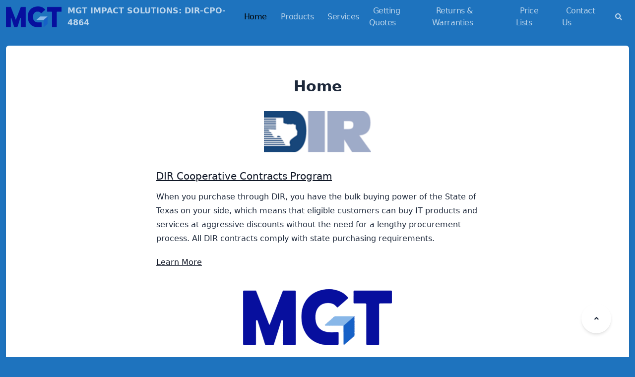

--- FILE ---
content_type: text/html; charset=UTF-8
request_url: https://dir-cpo-4864.com/
body_size: 7936
content:
<!DOCTYPE html><html lang="en-US" data-theme="" class="">
<head>
	        <meta charset="UTF-8">
        <meta name="viewport" content="width=device-width, initial-scale=1.0">
        <meta http-equiv="X-UA-Compatible" content="ie=edge">
        <link rel="profile" href="http://gmpg.org/xfn/11">
		
	<title>MGT Impact Solutions: DIR-CPO-4864</title>
<meta name='robots' content='max-image-preview:large' />
	<style>img:is([sizes="auto" i], [sizes^="auto," i]) { contain-intrinsic-size: 3000px 1500px }</style>
	<link rel="alternate" type="application/rss+xml" title="MGT Impact Solutions: DIR-CPO-4864 &raquo; Feed" href="https://dir-cpo-4864.com/feed/" />
<link rel="alternate" type="application/rss+xml" title="MGT Impact Solutions: DIR-CPO-4864 &raquo; Comments Feed" href="https://dir-cpo-4864.com/comments/feed/" />
<script type="text/javascript">
/* <![CDATA[ */
window._wpemojiSettings = {"baseUrl":"https:\/\/s.w.org\/images\/core\/emoji\/16.0.1\/72x72\/","ext":".png","svgUrl":"https:\/\/s.w.org\/images\/core\/emoji\/16.0.1\/svg\/","svgExt":".svg","source":{"concatemoji":"https:\/\/dir-cpo-4864.com\/wp-includes\/js\/wp-emoji-release.min.js?ver=6.8.3"}};
/*! This file is auto-generated */
!function(s,n){var o,i,e;function c(e){try{var t={supportTests:e,timestamp:(new Date).valueOf()};sessionStorage.setItem(o,JSON.stringify(t))}catch(e){}}function p(e,t,n){e.clearRect(0,0,e.canvas.width,e.canvas.height),e.fillText(t,0,0);var t=new Uint32Array(e.getImageData(0,0,e.canvas.width,e.canvas.height).data),a=(e.clearRect(0,0,e.canvas.width,e.canvas.height),e.fillText(n,0,0),new Uint32Array(e.getImageData(0,0,e.canvas.width,e.canvas.height).data));return t.every(function(e,t){return e===a[t]})}function u(e,t){e.clearRect(0,0,e.canvas.width,e.canvas.height),e.fillText(t,0,0);for(var n=e.getImageData(16,16,1,1),a=0;a<n.data.length;a++)if(0!==n.data[a])return!1;return!0}function f(e,t,n,a){switch(t){case"flag":return n(e,"\ud83c\udff3\ufe0f\u200d\u26a7\ufe0f","\ud83c\udff3\ufe0f\u200b\u26a7\ufe0f")?!1:!n(e,"\ud83c\udde8\ud83c\uddf6","\ud83c\udde8\u200b\ud83c\uddf6")&&!n(e,"\ud83c\udff4\udb40\udc67\udb40\udc62\udb40\udc65\udb40\udc6e\udb40\udc67\udb40\udc7f","\ud83c\udff4\u200b\udb40\udc67\u200b\udb40\udc62\u200b\udb40\udc65\u200b\udb40\udc6e\u200b\udb40\udc67\u200b\udb40\udc7f");case"emoji":return!a(e,"\ud83e\udedf")}return!1}function g(e,t,n,a){var r="undefined"!=typeof WorkerGlobalScope&&self instanceof WorkerGlobalScope?new OffscreenCanvas(300,150):s.createElement("canvas"),o=r.getContext("2d",{willReadFrequently:!0}),i=(o.textBaseline="top",o.font="600 32px Arial",{});return e.forEach(function(e){i[e]=t(o,e,n,a)}),i}function t(e){var t=s.createElement("script");t.src=e,t.defer=!0,s.head.appendChild(t)}"undefined"!=typeof Promise&&(o="wpEmojiSettingsSupports",i=["flag","emoji"],n.supports={everything:!0,everythingExceptFlag:!0},e=new Promise(function(e){s.addEventListener("DOMContentLoaded",e,{once:!0})}),new Promise(function(t){var n=function(){try{var e=JSON.parse(sessionStorage.getItem(o));if("object"==typeof e&&"number"==typeof e.timestamp&&(new Date).valueOf()<e.timestamp+604800&&"object"==typeof e.supportTests)return e.supportTests}catch(e){}return null}();if(!n){if("undefined"!=typeof Worker&&"undefined"!=typeof OffscreenCanvas&&"undefined"!=typeof URL&&URL.createObjectURL&&"undefined"!=typeof Blob)try{var e="postMessage("+g.toString()+"("+[JSON.stringify(i),f.toString(),p.toString(),u.toString()].join(",")+"));",a=new Blob([e],{type:"text/javascript"}),r=new Worker(URL.createObjectURL(a),{name:"wpTestEmojiSupports"});return void(r.onmessage=function(e){c(n=e.data),r.terminate(),t(n)})}catch(e){}c(n=g(i,f,p,u))}t(n)}).then(function(e){for(var t in e)n.supports[t]=e[t],n.supports.everything=n.supports.everything&&n.supports[t],"flag"!==t&&(n.supports.everythingExceptFlag=n.supports.everythingExceptFlag&&n.supports[t]);n.supports.everythingExceptFlag=n.supports.everythingExceptFlag&&!n.supports.flag,n.DOMReady=!1,n.readyCallback=function(){n.DOMReady=!0}}).then(function(){return e}).then(function(){var e;n.supports.everything||(n.readyCallback(),(e=n.source||{}).concatemoji?t(e.concatemoji):e.wpemoji&&e.twemoji&&(t(e.twemoji),t(e.wpemoji)))}))}((window,document),window._wpemojiSettings);
/* ]]> */
</script>
<style id='wp-emoji-styles-inline-css' type='text/css'>

	img.wp-smiley, img.emoji {
		display: inline !important;
		border: none !important;
		box-shadow: none !important;
		height: 1em !important;
		width: 1em !important;
		margin: 0 0.07em !important;
		vertical-align: -0.1em !important;
		background: none !important;
		padding: 0 !important;
	}
</style>
<link rel='stylesheet' id='wp-block-library-css' href='https://dir-cpo-4864.com/wp-includes/css/dist/block-library/style.min.css?ver=6.8.3' type='text/css' media='all' />
<style id='classic-theme-styles-inline-css' type='text/css'>
/*! This file is auto-generated */
.wp-block-button__link{color:#fff;background-color:#32373c;border-radius:9999px;box-shadow:none;text-decoration:none;padding:calc(.667em + 2px) calc(1.333em + 2px);font-size:1.125em}.wp-block-file__button{background:#32373c;color:#fff;text-decoration:none}
</style>
<style id='global-styles-inline-css' type='text/css'>
:root{--wp--preset--aspect-ratio--square: 1;--wp--preset--aspect-ratio--4-3: 4/3;--wp--preset--aspect-ratio--3-4: 3/4;--wp--preset--aspect-ratio--3-2: 3/2;--wp--preset--aspect-ratio--2-3: 2/3;--wp--preset--aspect-ratio--16-9: 16/9;--wp--preset--aspect-ratio--9-16: 9/16;--wp--preset--color--black: #000000;--wp--preset--color--cyan-bluish-gray: #abb8c3;--wp--preset--color--white: #ffffff;--wp--preset--color--pale-pink: #f78da7;--wp--preset--color--vivid-red: #cf2e2e;--wp--preset--color--luminous-vivid-orange: #ff6900;--wp--preset--color--luminous-vivid-amber: #fcb900;--wp--preset--color--light-green-cyan: #7bdcb5;--wp--preset--color--vivid-green-cyan: #00d084;--wp--preset--color--pale-cyan-blue: #8ed1fc;--wp--preset--color--vivid-cyan-blue: #0693e3;--wp--preset--color--vivid-purple: #9b51e0;--wp--preset--gradient--vivid-cyan-blue-to-vivid-purple: linear-gradient(135deg,rgba(6,147,227,1) 0%,rgb(155,81,224) 100%);--wp--preset--gradient--light-green-cyan-to-vivid-green-cyan: linear-gradient(135deg,rgb(122,220,180) 0%,rgb(0,208,130) 100%);--wp--preset--gradient--luminous-vivid-amber-to-luminous-vivid-orange: linear-gradient(135deg,rgba(252,185,0,1) 0%,rgba(255,105,0,1) 100%);--wp--preset--gradient--luminous-vivid-orange-to-vivid-red: linear-gradient(135deg,rgba(255,105,0,1) 0%,rgb(207,46,46) 100%);--wp--preset--gradient--very-light-gray-to-cyan-bluish-gray: linear-gradient(135deg,rgb(238,238,238) 0%,rgb(169,184,195) 100%);--wp--preset--gradient--cool-to-warm-spectrum: linear-gradient(135deg,rgb(74,234,220) 0%,rgb(151,120,209) 20%,rgb(207,42,186) 40%,rgb(238,44,130) 60%,rgb(251,105,98) 80%,rgb(254,248,76) 100%);--wp--preset--gradient--blush-light-purple: linear-gradient(135deg,rgb(255,206,236) 0%,rgb(152,150,240) 100%);--wp--preset--gradient--blush-bordeaux: linear-gradient(135deg,rgb(254,205,165) 0%,rgb(254,45,45) 50%,rgb(107,0,62) 100%);--wp--preset--gradient--luminous-dusk: linear-gradient(135deg,rgb(255,203,112) 0%,rgb(199,81,192) 50%,rgb(65,88,208) 100%);--wp--preset--gradient--pale-ocean: linear-gradient(135deg,rgb(255,245,203) 0%,rgb(182,227,212) 50%,rgb(51,167,181) 100%);--wp--preset--gradient--electric-grass: linear-gradient(135deg,rgb(202,248,128) 0%,rgb(113,206,126) 100%);--wp--preset--gradient--midnight: linear-gradient(135deg,rgb(2,3,129) 0%,rgb(40,116,252) 100%);--wp--preset--font-size--small: 13px;--wp--preset--font-size--medium: 20px;--wp--preset--font-size--large: 36px;--wp--preset--font-size--x-large: 42px;--wp--preset--spacing--20: 0.44rem;--wp--preset--spacing--30: 0.67rem;--wp--preset--spacing--40: 1rem;--wp--preset--spacing--50: 1.5rem;--wp--preset--spacing--60: 2.25rem;--wp--preset--spacing--70: 3.38rem;--wp--preset--spacing--80: 5.06rem;--wp--preset--shadow--natural: 6px 6px 9px rgba(0, 0, 0, 0.2);--wp--preset--shadow--deep: 12px 12px 50px rgba(0, 0, 0, 0.4);--wp--preset--shadow--sharp: 6px 6px 0px rgba(0, 0, 0, 0.2);--wp--preset--shadow--outlined: 6px 6px 0px -3px rgba(255, 255, 255, 1), 6px 6px rgba(0, 0, 0, 1);--wp--preset--shadow--crisp: 6px 6px 0px rgba(0, 0, 0, 1);}:where(.is-layout-flex){gap: 0.5em;}:where(.is-layout-grid){gap: 0.5em;}body .is-layout-flex{display: flex;}.is-layout-flex{flex-wrap: wrap;align-items: center;}.is-layout-flex > :is(*, div){margin: 0;}body .is-layout-grid{display: grid;}.is-layout-grid > :is(*, div){margin: 0;}:where(.wp-block-columns.is-layout-flex){gap: 2em;}:where(.wp-block-columns.is-layout-grid){gap: 2em;}:where(.wp-block-post-template.is-layout-flex){gap: 1.25em;}:where(.wp-block-post-template.is-layout-grid){gap: 1.25em;}.has-black-color{color: var(--wp--preset--color--black) !important;}.has-cyan-bluish-gray-color{color: var(--wp--preset--color--cyan-bluish-gray) !important;}.has-white-color{color: var(--wp--preset--color--white) !important;}.has-pale-pink-color{color: var(--wp--preset--color--pale-pink) !important;}.has-vivid-red-color{color: var(--wp--preset--color--vivid-red) !important;}.has-luminous-vivid-orange-color{color: var(--wp--preset--color--luminous-vivid-orange) !important;}.has-luminous-vivid-amber-color{color: var(--wp--preset--color--luminous-vivid-amber) !important;}.has-light-green-cyan-color{color: var(--wp--preset--color--light-green-cyan) !important;}.has-vivid-green-cyan-color{color: var(--wp--preset--color--vivid-green-cyan) !important;}.has-pale-cyan-blue-color{color: var(--wp--preset--color--pale-cyan-blue) !important;}.has-vivid-cyan-blue-color{color: var(--wp--preset--color--vivid-cyan-blue) !important;}.has-vivid-purple-color{color: var(--wp--preset--color--vivid-purple) !important;}.has-black-background-color{background-color: var(--wp--preset--color--black) !important;}.has-cyan-bluish-gray-background-color{background-color: var(--wp--preset--color--cyan-bluish-gray) !important;}.has-white-background-color{background-color: var(--wp--preset--color--white) !important;}.has-pale-pink-background-color{background-color: var(--wp--preset--color--pale-pink) !important;}.has-vivid-red-background-color{background-color: var(--wp--preset--color--vivid-red) !important;}.has-luminous-vivid-orange-background-color{background-color: var(--wp--preset--color--luminous-vivid-orange) !important;}.has-luminous-vivid-amber-background-color{background-color: var(--wp--preset--color--luminous-vivid-amber) !important;}.has-light-green-cyan-background-color{background-color: var(--wp--preset--color--light-green-cyan) !important;}.has-vivid-green-cyan-background-color{background-color: var(--wp--preset--color--vivid-green-cyan) !important;}.has-pale-cyan-blue-background-color{background-color: var(--wp--preset--color--pale-cyan-blue) !important;}.has-vivid-cyan-blue-background-color{background-color: var(--wp--preset--color--vivid-cyan-blue) !important;}.has-vivid-purple-background-color{background-color: var(--wp--preset--color--vivid-purple) !important;}.has-black-border-color{border-color: var(--wp--preset--color--black) !important;}.has-cyan-bluish-gray-border-color{border-color: var(--wp--preset--color--cyan-bluish-gray) !important;}.has-white-border-color{border-color: var(--wp--preset--color--white) !important;}.has-pale-pink-border-color{border-color: var(--wp--preset--color--pale-pink) !important;}.has-vivid-red-border-color{border-color: var(--wp--preset--color--vivid-red) !important;}.has-luminous-vivid-orange-border-color{border-color: var(--wp--preset--color--luminous-vivid-orange) !important;}.has-luminous-vivid-amber-border-color{border-color: var(--wp--preset--color--luminous-vivid-amber) !important;}.has-light-green-cyan-border-color{border-color: var(--wp--preset--color--light-green-cyan) !important;}.has-vivid-green-cyan-border-color{border-color: var(--wp--preset--color--vivid-green-cyan) !important;}.has-pale-cyan-blue-border-color{border-color: var(--wp--preset--color--pale-cyan-blue) !important;}.has-vivid-cyan-blue-border-color{border-color: var(--wp--preset--color--vivid-cyan-blue) !important;}.has-vivid-purple-border-color{border-color: var(--wp--preset--color--vivid-purple) !important;}.has-vivid-cyan-blue-to-vivid-purple-gradient-background{background: var(--wp--preset--gradient--vivid-cyan-blue-to-vivid-purple) !important;}.has-light-green-cyan-to-vivid-green-cyan-gradient-background{background: var(--wp--preset--gradient--light-green-cyan-to-vivid-green-cyan) !important;}.has-luminous-vivid-amber-to-luminous-vivid-orange-gradient-background{background: var(--wp--preset--gradient--luminous-vivid-amber-to-luminous-vivid-orange) !important;}.has-luminous-vivid-orange-to-vivid-red-gradient-background{background: var(--wp--preset--gradient--luminous-vivid-orange-to-vivid-red) !important;}.has-very-light-gray-to-cyan-bluish-gray-gradient-background{background: var(--wp--preset--gradient--very-light-gray-to-cyan-bluish-gray) !important;}.has-cool-to-warm-spectrum-gradient-background{background: var(--wp--preset--gradient--cool-to-warm-spectrum) !important;}.has-blush-light-purple-gradient-background{background: var(--wp--preset--gradient--blush-light-purple) !important;}.has-blush-bordeaux-gradient-background{background: var(--wp--preset--gradient--blush-bordeaux) !important;}.has-luminous-dusk-gradient-background{background: var(--wp--preset--gradient--luminous-dusk) !important;}.has-pale-ocean-gradient-background{background: var(--wp--preset--gradient--pale-ocean) !important;}.has-electric-grass-gradient-background{background: var(--wp--preset--gradient--electric-grass) !important;}.has-midnight-gradient-background{background: var(--wp--preset--gradient--midnight) !important;}.has-small-font-size{font-size: var(--wp--preset--font-size--small) !important;}.has-medium-font-size{font-size: var(--wp--preset--font-size--medium) !important;}.has-large-font-size{font-size: var(--wp--preset--font-size--large) !important;}.has-x-large-font-size{font-size: var(--wp--preset--font-size--x-large) !important;}
:where(.wp-block-post-template.is-layout-flex){gap: 1.25em;}:where(.wp-block-post-template.is-layout-grid){gap: 1.25em;}
:where(.wp-block-columns.is-layout-flex){gap: 2em;}:where(.wp-block-columns.is-layout-grid){gap: 2em;}
:root :where(.wp-block-pullquote){font-size: 1.5em;line-height: 1.6;}
</style>
<link rel='stylesheet' id='contact-form-7-css' href='https://dir-cpo-4864.com/wp-content/plugins/contact-form-7/includes/css/styles.css?ver=6.1.4' type='text/css' media='all' />
<link rel='stylesheet' id='wp-components-css' href='https://dir-cpo-4864.com/wp-includes/css/dist/components/style.min.css?ver=6.8.3' type='text/css' media='all' />
<link rel='stylesheet' id='godaddy-styles-css' href='https://dir-cpo-4864.com/wp-content/mu-plugins/vendor/wpex/godaddy-launch/includes/Dependencies/GoDaddy/Styles/build/latest.css?ver=2.0.2' type='text/css' media='all' />
<link rel='stylesheet' id='wp-moose-style-css' href='https://dir-cpo-4864.com/wp-content/themes/wp-moose/dist/css/style.min.css?ver=1.0.7' type='text/css' media='all' />
<style id='wp-moose-dynamic-vars-inline-css' type='text/css'>
:root{--wp-moose-primary-color:0,0,0;--wp-moose-primary-focus:32,140,18;--wp-moose-primary-content:24,24,48;}
</style>
<script type="text/javascript" src="https://dir-cpo-4864.com/wp-includes/js/jquery/jquery.min.js?ver=3.7.1" id="jquery-core-js"></script>
<script type="text/javascript" src="https://dir-cpo-4864.com/wp-includes/js/jquery/jquery-migrate.min.js?ver=3.4.1" id="jquery-migrate-js"></script>
<link rel="https://api.w.org/" href="https://dir-cpo-4864.com/wp-json/" /><link rel="alternate" title="JSON" type="application/json" href="https://dir-cpo-4864.com/wp-json/wp/v2/pages/156" /><link rel="EditURI" type="application/rsd+xml" title="RSD" href="https://dir-cpo-4864.com/xmlrpc.php?rsd" />
<link rel="canonical" href="https://dir-cpo-4864.com/" />
<link rel='shortlink' href='https://dir-cpo-4864.com/' />
<link rel="alternate" title="oEmbed (JSON)" type="application/json+oembed" href="https://dir-cpo-4864.com/wp-json/oembed/1.0/embed?url=https%3A%2F%2Fdir-cpo-4864.com%2F" />
<link rel="alternate" title="oEmbed (XML)" type="text/xml+oembed" href="https://dir-cpo-4864.com/wp-json/oembed/1.0/embed?url=https%3A%2F%2Fdir-cpo-4864.com%2F&#038;format=xml" />
<meta name="generator" content="Elementor 3.34.2; features: additional_custom_breakpoints; settings: css_print_method-external, google_font-enabled, font_display-auto">
			<style>
				.e-con.e-parent:nth-of-type(n+4):not(.e-lazyloaded):not(.e-no-lazyload),
				.e-con.e-parent:nth-of-type(n+4):not(.e-lazyloaded):not(.e-no-lazyload) * {
					background-image: none !important;
				}
				@media screen and (max-height: 1024px) {
					.e-con.e-parent:nth-of-type(n+3):not(.e-lazyloaded):not(.e-no-lazyload),
					.e-con.e-parent:nth-of-type(n+3):not(.e-lazyloaded):not(.e-no-lazyload) * {
						background-image: none !important;
					}
				}
				@media screen and (max-height: 640px) {
					.e-con.e-parent:nth-of-type(n+2):not(.e-lazyloaded):not(.e-no-lazyload),
					.e-con.e-parent:nth-of-type(n+2):not(.e-lazyloaded):not(.e-no-lazyload) * {
						background-image: none !important;
					}
				}
			</style>
			<style type="text/css" id="custom-background-css">
body.custom-background { background-color: #1e73be; }
</style>
	<link rel="icon" href="https://dir-cpo-4864.com/wp-content/uploads/2025/12/cropped-mgt-us-logo-1592907979-32x32.png" sizes="32x32" />
<link rel="icon" href="https://dir-cpo-4864.com/wp-content/uploads/2025/12/cropped-mgt-us-logo-1592907979-192x192.png" sizes="192x192" />
<link rel="apple-touch-icon" href="https://dir-cpo-4864.com/wp-content/uploads/2025/12/cropped-mgt-us-logo-1592907979-180x180.png" />
<meta name="msapplication-TileImage" content="https://dir-cpo-4864.com/wp-content/uploads/2025/12/cropped-mgt-us-logo-1592907979-270x270.png" />

	</head>
<body class="home wp-singular page-template-default page page-id-156 page-child parent-pageid-6 custom-background wp-custom-logo wp-theme-wp-moose w-full h-full min-h-screen text-base-content bg-base-100 elementor-default elementor-kit-245">
<a class="skip-link screen-reader-text" href="#content">
	Skip to content</a>
        <header class="">
		
<nav data-sticky=0 data-sticky-z-index=30 class="navbar py-0 relative z-10 navbar-transparent">
    <div class="container mx-auto px-half-gutter min-h-[68px]">
        <div class="site-brand navbar-start flex items-center">
			                <a class="block" href="https://dir-cpo-4864.com/"><img class="font-bold" src="https://dir-cpo-4864.com/wp-content/uploads/2025/12/mgt-us-logo-1592907979.png" alt="MGT Impact Solutions: DIR-CPO-4864" /></a>
						                <div class="px-half-gutter">
					                        <span class="block font-bold uppercase">MGT Impact Solutions: DIR-CPO-4864</span>
										                        <span class="block m-0 text-xs"></span>
					                </div>
			        </div>

        <div class="flex-grow flex navbar-end">
			<ul id="menu-sa" class="menu-horizontal hidden lg:flex menu menu-sm menu-transparent menu-links"><li id="menu-item-282" class="menu-item menu-item-type-post_type menu-item-object-page menu-item-home current-menu-item page_item page-item-156 current_page_item menu-item-282"><a href="https://dir-cpo-4864.com/" aria-current="page">Home</a></li>
<li id="menu-item-285" class="menu-item menu-item-type-post_type menu-item-object-page current-page-ancestor current-page-parent menu-item-285"><a href="https://dir-cpo-4864.com/about/">Products</a></li>
<li id="menu-item-284" class="menu-item menu-item-type-post_type menu-item-object-page menu-item-284"><a href="https://dir-cpo-4864.com/services/">Services</a></li>
<li id="menu-item-296" class="menu-item menu-item-type-post_type menu-item-object-page menu-item-296"><a href="https://dir-cpo-4864.com/getting-quotes/">Getting Quotes</a></li>
<li id="menu-item-286" class="menu-item menu-item-type-post_type menu-item-object-page menu-item-286"><a href="https://dir-cpo-4864.com/returns/">Returns &#038; Warranties</a></li>
<li id="menu-item-283" class="menu-item menu-item-type-post_type menu-item-object-page menu-item-283"><a href="https://dir-cpo-4864.com/pricelists/">Price Lists</a></li>
<li id="menu-item-401" class="menu-item menu-item-type-post_type menu-item-object-page menu-item-401"><a href="https://dir-cpo-4864.com/contact-us/">Contact Us</a></li>
</ul>            <!-- /.primary-menu -->

            <div class="flex items-center space-x-2">

				                    <button id="nav-search-toggle" data-toggle="toggle" data-toggle-target="#search-modal"
                            data-toggle-show-focus="#search-modal :focusable"
                            type="button"
                            class="nav-search-button btn btn-sm btn-transparent">
                        <i class="fas fa-search"></i>
                        <span class="screen-reader-text">Search Modal Toggle</span>
                    </button>
				
                <button id="mobile-menu-toggle" class="navbar-toggle lg:hidden" data-toggle="collapse"
                        data-toggle-target=".mobile-menu-wrap"
                        aria-expanded="false">
                    <span class="icon-bar"></span>
                    <span class="icon-bar"></span>
                    <span class="icon-bar"></span>
                    <span class="sr-only">Toggle Toggle</span>
                </button>
            </div>
        </div>
    </div>

    <nav data-redirect-focus="#mobile-menu-toggle"
         class="not-flex mobile-menu-wrap container mx-auto px-half-gutter hidden"
         aria-expanded="false">
		<ul id="menu-sa-1" class="menu-vertical lg:hidden pb-4 menu menu-sm menu-transparent menu-links"><li class="menu-item menu-item-type-post_type menu-item-object-page menu-item-home current-menu-item page_item page-item-156 current_page_item menu-item-282"><a href="https://dir-cpo-4864.com/" aria-current="page">Home</a></li>
<li class="menu-item menu-item-type-post_type menu-item-object-page current-page-ancestor current-page-parent menu-item-285"><a href="https://dir-cpo-4864.com/about/">Products</a></li>
<li class="menu-item menu-item-type-post_type menu-item-object-page menu-item-284"><a href="https://dir-cpo-4864.com/services/">Services</a></li>
<li class="menu-item menu-item-type-post_type menu-item-object-page menu-item-296"><a href="https://dir-cpo-4864.com/getting-quotes/">Getting Quotes</a></li>
<li class="menu-item menu-item-type-post_type menu-item-object-page menu-item-286"><a href="https://dir-cpo-4864.com/returns/">Returns &#038; Warranties</a></li>
<li class="menu-item menu-item-type-post_type menu-item-object-page menu-item-283"><a href="https://dir-cpo-4864.com/pricelists/">Price Lists</a></li>
<li class="menu-item menu-item-type-post_type menu-item-object-page menu-item-401"><a href="https://dir-cpo-4864.com/contact-us/">Contact Us</a></li>
</ul>        <!-- .primary-menu-mobile -->
    </nav>
</nav>        </header>
		
<div id="search-modal" class="hidden w-full h-full bg-base z-[999] fixed top-0 left-0 p-gutter">
    <div data-redirect-focus="#close-search-modal-button"
         class="max-w-md mx-auto mt-60 form-controls form-default form-primary">
		<form role="search"  method="get"
      action="https://dir-cpo-4864.com/">
    <label class="flex items-stretch flex-grow mb-0" for="search-form-696feefde1201">
        <span class="screen-reader-text">Search for:</span>
        <div class="relative">
            <input type="search" id="search-form-696feefde1201"
                   placeholder="Search &hellip;"
                   value="" name="s"/>
            <button type="submit" class="btn btn-primary rounded-l-none py-0 h-full absolute top-0 right-0">
                <i class="fas fa-search"></i>
            </button>
        </div>
    </label>
</form>
    </div>

    <button id="close-search-modal-button"
            data-toggle="toggle"
            data-toggle-target="#search-modal"
            data-toggle-hidden-focus="#nav-search-toggle"
            type="button"
            class="absolute right-10 top-10 btn text-2xl">
        <i class="fas fa-times"></i>
    </button>
</div>


<div class="container mx-auto py-half-gutter lg:flex no-sidebar">
    <div class="flex-grow p-half-gutter">
        <div id="content" class="rounded-md p-gutter shadow-md bg-base">
			
<article id="post-156" class="post-156 page type-page status-publish hentry">
	        <header class="not-prose post-header mb-gutter text-center">
            <div class="mb-half-gutter max-w-prose mx-auto">
				<h1 class="mt-10 mb-6 text-3xl font-bold">Home</h1>
                <div class="text-xs entry-meta">
                <span class="link text-xs">
				                    </span>
                </div>
            </div>
        </header>
	
    <div class="entry-content mx-auto prose prose-moose">
		<p><img decoding="async" class="alignnone size-full wp-image-461" src="https://dir-cpo-4864.com/wp-content/uploads/2023/12/DIRlogo.png" alt="" width="216" height="83" /></p>
<h3><a href="http://dir.texas.gov/View-About-DIR/Pages/Content.aspx?id=41" target="_self" rel="noopener">DIR Cooperative Contracts Program</a></h3>
<p style="text-align: left;">When you purchase through DIR, you have the bulk buying power of the State of Texas on your side, which means that eligible customers can buy IT products and services at aggressive discounts without the need for a lengthy procurement process. All DIR contracts comply with state purchasing requirements.</p>
<p><a href="http://dir.texas.gov/View-About-DIR/Pages/Content.aspx?id=41" target="_self" rel="noopener">Learn More</a></p>
<h3><img decoding="async" class="alignnone size-medium wp-image-470" src="https://dir-cpo-4864.com/wp-content/uploads/2025/12/mgt-us-logo-1592907979-300x113.png" alt="" width="300" height="113" srcset="https://dir-cpo-4864.com/wp-content/uploads/2025/12/mgt-us-logo-1592907979-300x113.png 300w, https://dir-cpo-4864.com/wp-content/uploads/2025/12/mgt-us-logo-1592907979-1024x385.png 1024w, https://dir-cpo-4864.com/wp-content/uploads/2025/12/mgt-us-logo-1592907979-768x289.png 768w, https://dir-cpo-4864.com/wp-content/uploads/2025/12/mgt-us-logo-1592907979-1536x578.png 1536w, https://dir-cpo-4864.com/wp-content/uploads/2025/12/mgt-us-logo-1592907979-2048x770.png 2048w, https://dir-cpo-4864.com/wp-content/uploads/2025/12/mgt-us-logo-1592907979-480x181.png 480w" sizes="(max-width: 300px) 100vw, 300px" /></h3>
<h3><a href="https://dir.texas.gov/contracts/dir-cpo-4864" rel="noopener">DIR-CPO-4864</a></h3>
<p>Learn more about the Cybersecurity Contract with MGT Impact Solutions for popular security solutions and advanced security services.</p>
<p><a href="https://dir.texas.gov/contracts/dir-cpo-4864" target="_self" rel="noopener">Learn More</a></p>
<h3>About MGT Impact Solutions</h3>
<p>MGT Impact Solutions, LLC. is a professional services organization and network systems integrator specializing in the design, implementation and support of highly secure local and wide area networks for data, voice and video applications. A key objective is to provide the highest level of service in our markets. MGT provides Network Systems Integration for Local Area Networks and Wide Area Networks including: Internet Access, Virtual Private Networks, Remote Access, Network Security, and Firewalls. Our Infrastructure Architects and Project Managers design, implement, and support network infrastructures for data, voice, and video communications. <img fetchpriority="high" decoding="async" class="" src="https://dir-cpo-4864.com/wp-content/uploads/2022/02/data-center-shot-1024x614.jpg" alt="This image has an empty alt attribute; its file name is data-center-shot-1024x614.jpg" width="604" height="362" /></p>
    </div>
</article>
<div class="max-w-prose mx-auto mt-gutter"></div>        </div>
    </div>

	</div>

<footer class="text-sm border-t bg-base text-base-content border-base-100"><div class="container mx-auto py-gutter text-center"><a href="#" id="scroll-top" class="z-50 fixed bottom-double-gutter rounded-full h-[60px] w-[60px] flex items-center justify-center bg-base text-base-content shadow-md right-double-gutter"><i class="fa fa-angle-up"></i></a>		            <div class="px-half-gutter inline-block">
				Copyright © 2025, MGT Impact Solutions, llc            </div>
		        <div class="px-half-gutter inline-block">
			<a class="link" href="https://dir-cpo-4864.com/">MGT Impact Solutions: DIR-CPO-4864</a> <span class="sep"> | </span><a class="link" target="_blank" href="https://www.wpmoose.com/themes/wp-moose-theme">WP Moose</a>&nbsp;by&nbsp;<a class="link" target="_blank" href="https://www.wpmoose.com">WP Moose</a>        </div>
		</div></footer><script type="speculationrules">
{"prefetch":[{"source":"document","where":{"and":[{"href_matches":"\/*"},{"not":{"href_matches":["\/wp-*.php","\/wp-admin\/*","\/wp-content\/uploads\/*","\/wp-content\/*","\/wp-content\/plugins\/*","\/wp-content\/themes\/wp-moose\/*","\/*\\?(.+)"]}},{"not":{"selector_matches":"a[rel~=\"nofollow\"]"}},{"not":{"selector_matches":".no-prefetch, .no-prefetch a"}}]},"eagerness":"conservative"}]}
</script>
			<script>
				const lazyloadRunObserver = () => {
					const lazyloadBackgrounds = document.querySelectorAll( `.e-con.e-parent:not(.e-lazyloaded)` );
					const lazyloadBackgroundObserver = new IntersectionObserver( ( entries ) => {
						entries.forEach( ( entry ) => {
							if ( entry.isIntersecting ) {
								let lazyloadBackground = entry.target;
								if( lazyloadBackground ) {
									lazyloadBackground.classList.add( 'e-lazyloaded' );
								}
								lazyloadBackgroundObserver.unobserve( entry.target );
							}
						});
					}, { rootMargin: '200px 0px 200px 0px' } );
					lazyloadBackgrounds.forEach( ( lazyloadBackground ) => {
						lazyloadBackgroundObserver.observe( lazyloadBackground );
					} );
				};
				const events = [
					'DOMContentLoaded',
					'elementor/lazyload/observe',
				];
				events.forEach( ( event ) => {
					document.addEventListener( event, lazyloadRunObserver );
				} );
			</script>
			<link rel='stylesheet' id='font-awesome-5-all-css' href='https://dir-cpo-4864.com/wp-content/themes/wp-moose/dist/vendor/font-awesome/css/all.min.css?ver=1.0.7' type='text/css' media='all' />
<script type="text/javascript" src="https://dir-cpo-4864.com/wp-content/plugins/coblocks/dist/js/coblocks-animation.js?ver=3.1.16" id="coblocks-animation-js"></script>
<script type="text/javascript" src="https://dir-cpo-4864.com/wp-content/plugins/coblocks/dist/js/vendors/tiny-swiper.js?ver=3.1.16" id="coblocks-tiny-swiper-js"></script>
<script type="text/javascript" id="coblocks-tinyswiper-initializer-js-extra">
/* <![CDATA[ */
var coblocksTinyswiper = {"carouselPrevButtonAriaLabel":"Previous","carouselNextButtonAriaLabel":"Next","sliderImageAriaLabel":"Image"};
/* ]]> */
</script>
<script type="text/javascript" src="https://dir-cpo-4864.com/wp-content/plugins/coblocks/dist/js/coblocks-tinyswiper-initializer.js?ver=3.1.16" id="coblocks-tinyswiper-initializer-js"></script>
<script type="text/javascript" src="https://dir-cpo-4864.com/wp-includes/js/dist/hooks.min.js?ver=4d63a3d491d11ffd8ac6" id="wp-hooks-js"></script>
<script type="text/javascript" src="https://dir-cpo-4864.com/wp-includes/js/dist/i18n.min.js?ver=5e580eb46a90c2b997e6" id="wp-i18n-js"></script>
<script type="text/javascript" id="wp-i18n-js-after">
/* <![CDATA[ */
wp.i18n.setLocaleData( { 'text direction\u0004ltr': [ 'ltr' ] } );
/* ]]> */
</script>
<script type="text/javascript" src="https://dir-cpo-4864.com/wp-content/plugins/contact-form-7/includes/swv/js/index.js?ver=6.1.4" id="swv-js"></script>
<script type="text/javascript" id="contact-form-7-js-before">
/* <![CDATA[ */
var wpcf7 = {
    "api": {
        "root": "https:\/\/dir-cpo-4864.com\/wp-json\/",
        "namespace": "contact-form-7\/v1"
    }
};
/* ]]> */
</script>
<script type="text/javascript" src="https://dir-cpo-4864.com/wp-content/plugins/contact-form-7/includes/js/index.js?ver=6.1.4" id="contact-form-7-js"></script>
<script type="text/javascript" src="https://dir-cpo-4864.com/wp-content/themes/wp-moose/dist/js/app.min.js?ver=1.0.7" id="wp-moose-scripts-js"></script>
</body>
</html>


--- FILE ---
content_type: text/css
request_url: https://dir-cpo-4864.com/wp-content/themes/wp-moose/dist/css/style.min.css?ver=1.0.7
body_size: 15255
content:
/*!
 * Base
 */
/*! tailwindcss v3.0.11 | MIT License | https://tailwindcss.com*/*,:after,:before{border:0 solid;box-sizing:border-box}:after,:before{--tw-content:""}html{-webkit-text-size-adjust:100%;font-family:ui-sans-serif,system-ui,-apple-system,BlinkMacSystemFont,Segoe UI,Roboto,Helvetica Neue,Arial,Noto Sans,sans-serif,Apple Color Emoji,Segoe UI Emoji,Segoe UI Symbol,Noto Color Emoji;line-height:1.5;-moz-tab-size:4;-o-tab-size:4;tab-size:4}body{line-height:inherit;margin:0}hr{border-top-width:1px;color:inherit;height:0}abbr:where([title]){-webkit-text-decoration:underline dotted;text-decoration:underline dotted}h1,h2,h3,h4,h5,h6{font-size:inherit;font-weight:inherit}a{color:inherit;text-decoration:inherit}b,strong{font-weight:bolder}code,kbd,pre,samp{font-family:ui-monospace,SFMono-Regular,Menlo,Monaco,Consolas,Liberation Mono,Courier New,monospace;font-size:1em}small{font-size:80%}sub,sup{font-size:75%;line-height:0;position:relative;vertical-align:baseline}sub{bottom:-.25em}sup{top:-.5em}table{border-collapse:collapse;border-color:inherit;text-indent:0}button,input,optgroup,select,textarea{color:inherit;font-family:inherit;font-size:100%;line-height:inherit;margin:0;padding:0}button,select{text-transform:none}[type=button],[type=reset],[type=submit],button{-webkit-appearance:button;background-color:transparent;background-image:none}:-moz-focusring{outline:auto}:-moz-ui-invalid{box-shadow:none}progress{vertical-align:baseline}::-webkit-inner-spin-button,::-webkit-outer-spin-button{height:auto}[type=search]{-webkit-appearance:textfield;outline-offset:-2px}::-webkit-search-decoration{-webkit-appearance:none}::-webkit-file-upload-button{-webkit-appearance:button;font:inherit}summary{display:list-item}blockquote,dd,dl,figure,h1,h2,h3,h4,h5,h6,hr,p,pre{margin:0}fieldset{margin:0}fieldset,legend{padding:0}menu,ol,ul{list-style:none;margin:0;padding:0}textarea{resize:vertical}input::-moz-placeholder,textarea::-moz-placeholder{color:#9ca3af;opacity:1}input:-ms-input-placeholder,textarea:-ms-input-placeholder{color:#9ca3af;opacity:1}input::placeholder,textarea::placeholder{color:#9ca3af;opacity:1}[role=button],button{cursor:pointer}:disabled{cursor:default}audio,canvas,embed,iframe,img,object,svg,video{display:block;vertical-align:middle}img,video{height:auto;max-width:100%}[hidden]{display:none}[multiple],[type=date],[type=datetime-local],[type=email],[type=month],[type=number],[type=password],[type=search],[type=tel],[type=text],[type=time],[type=url],[type=week],select,textarea{--tw-shadow:0 0 #0000;-webkit-appearance:none;-moz-appearance:none;appearance:none;background-color:#fff;border-color:#6b7280;border-radius:0;border-width:1px;font-size:1rem;line-height:1.5rem;padding:.5rem .75rem}[multiple]:focus,[type=date]:focus,[type=datetime-local]:focus,[type=email]:focus,[type=month]:focus,[type=number]:focus,[type=password]:focus,[type=search]:focus,[type=tel]:focus,[type=text]:focus,[type=time]:focus,[type=url]:focus,[type=week]:focus,select:focus,textarea:focus{--tw-ring-inset:var(--tw-empty,/*!*/ /*!*/);--tw-ring-offset-width:0px;--tw-ring-offset-color:#fff;--tw-ring-color:#2563eb;--tw-ring-offset-shadow:var(--tw-ring-inset) 0 0 0 var(--tw-ring-offset-width) var(--tw-ring-offset-color);--tw-ring-shadow:var(--tw-ring-inset) 0 0 0 calc(1px + var(--tw-ring-offset-width)) var(--tw-ring-color);border-color:#2563eb;box-shadow:var(--tw-ring-offset-shadow),var(--tw-ring-shadow),var(--tw-shadow);outline:2px solid transparent;outline-offset:2px}input::-moz-placeholder,textarea::-moz-placeholder{color:#6b7280;opacity:1}input:-ms-input-placeholder,textarea:-ms-input-placeholder{color:#6b7280;opacity:1}input::placeholder,textarea::placeholder{color:#6b7280;opacity:1}::-webkit-datetime-edit-fields-wrapper{padding:0}::-webkit-date-and-time-value{min-height:1.5em}select{-webkit-print-color-adjust:exact;background-image:url("data:image/svg+xml;charset=utf-8,%3Csvg xmlns='http://www.w3.org/2000/svg' fill='none' viewBox='0 0 20 20'%3E%3Cpath stroke='%236b7280' stroke-linecap='round' stroke-linejoin='round' stroke-width='1.5' d='m6 8 4 4 4-4'/%3E%3C/svg%3E");background-position:right .5rem center;background-repeat:no-repeat;background-size:1.5em 1.5em;color-adjust:exact;padding-right:2.5rem}[multiple]{-webkit-print-color-adjust:unset;background-image:none;background-position:0 0;background-repeat:unset;background-size:initial;color-adjust:unset;padding-right:.75rem}[type=checkbox],[type=radio]{-webkit-print-color-adjust:exact;--tw-shadow:0 0 #0000;-webkit-appearance:none;-moz-appearance:none;appearance:none;background-color:#fff;background-origin:border-box;border-color:#6b7280;border-width:1px;color:#2563eb;color-adjust:exact;display:inline-block;flex-shrink:0;height:1rem;padding:0;-webkit-user-select:none;-moz-user-select:none;-ms-user-select:none;user-select:none;vertical-align:middle;width:1rem}[type=checkbox]{border-radius:0}[type=radio]{border-radius:100%}[type=checkbox]:focus,[type=radio]:focus{--tw-ring-inset:var(--tw-empty,/*!*/ /*!*/);--tw-ring-offset-width:2px;--tw-ring-offset-color:#fff;--tw-ring-color:#2563eb;--tw-ring-offset-shadow:var(--tw-ring-inset) 0 0 0 var(--tw-ring-offset-width) var(--tw-ring-offset-color);--tw-ring-shadow:var(--tw-ring-inset) 0 0 0 calc(2px + var(--tw-ring-offset-width)) var(--tw-ring-color);box-shadow:var(--tw-ring-offset-shadow),var(--tw-ring-shadow),var(--tw-shadow);outline:2px solid transparent;outline-offset:2px}[type=checkbox]:checked,[type=radio]:checked{background-color:currentColor;background-position:50%;background-repeat:no-repeat;background-size:100% 100%;border-color:transparent}[type=checkbox]:checked{background-image:url("data:image/svg+xml;charset=utf-8,%3Csvg viewBox='0 0 16 16' fill='%23fff' xmlns='http://www.w3.org/2000/svg'%3E%3Cpath d='M12.207 4.793a1 1 0 0 1 0 1.414l-5 5a1 1 0 0 1-1.414 0l-2-2a1 1 0 0 1 1.414-1.414L6.5 9.086l4.293-4.293a1 1 0 0 1 1.414 0z'/%3E%3C/svg%3E")}[type=radio]:checked{background-image:url("data:image/svg+xml;charset=utf-8,%3Csvg viewBox='0 0 16 16' fill='%23fff' xmlns='http://www.w3.org/2000/svg'%3E%3Ccircle cx='8' cy='8' r='3'/%3E%3C/svg%3E")}[type=checkbox]:checked:focus,[type=checkbox]:checked:hover,[type=radio]:checked:focus,[type=radio]:checked:hover{background-color:currentColor;border-color:transparent}[type=checkbox]:indeterminate{background-color:currentColor;background-image:url("data:image/svg+xml;charset=utf-8,%3Csvg xmlns='http://www.w3.org/2000/svg' fill='none' viewBox='0 0 16 16'%3E%3Cpath stroke='%23fff' stroke-linecap='round' stroke-linejoin='round' stroke-width='2' d='M4 8h8'/%3E%3C/svg%3E");background-position:50%;background-repeat:no-repeat;background-size:100% 100%;border-color:transparent}[type=checkbox]:indeterminate:focus,[type=checkbox]:indeterminate:hover{background-color:currentColor;border-color:transparent}[type=file]{background:unset;border-color:inherit;border-radius:0;border-width:0;font-size:unset;line-height:inherit;padding:0}[type=file]:focus{outline:1px auto -webkit-focus-ring-color}html{-webkit-font-smoothing:antialiased;-moz-osx-font-smoothing:grayscale;text-rendering:optimizeLegibility;font-size:16px}.entry-content .has-drop-cap:first-letter{float:left;font-family:ui-serif,Georgia,Cambria,Times New Roman,Times,serif;font-size:80px;font-weight:400;line-height:65px;margin:0 12px 0 0;text-align:center;text-transform:uppercase}:root{--wp-moose-btn-rounded:4px;--wp-moose-btn-border-width:2px;--wp-moose-btn-shadow-active:0px 8px 12px -6px;--wp-moose-secondary-color:250,195,17;--wp-moose-secondary-focus:255,188,79;--wp-moose-secondary-content:255,255,255;--wp-moose-accent-color:24,24,48;--wp-moose-accent-focus:27,46,88;--wp-moose-accent-content:255,255,255;--wp-moose-neutral-color:29,39,51;--wp-moose-neutral-focus:43,56,72;--wp-moose-neutral-content:255,255,255;--wp-moose-base-color:255,255,255;--wp-moose-base-content:30,41,59;--wp-moose-base-100:241,245,249;--wp-moose-base-200:226,232,240;scroll-behavior:smooth}.form-controls.form-primary input[type=submit]{background-color:transparent;background-color:rgb(var(--wp-moose-primary-color));border:var(--wp-moose-btn-border-width,2px) solid transparent;border-color:rgb(var(--wp-moose-primary-color));border-radius:var(--wp-moose-btn-rounded,0);color:rgb(var(--wp-moose-primary-content));cursor:pointer;display:inline-block;font-size:.875rem;padding:var(--wp-moose-btn-spacing-md,.5rem 1.5rem);text-align:center;text-decoration:none;transition:all .2s ease-in-out}.form-controls.form-primary input[type=submit]-active,.form-controls.form-primary input[type=submit]-focus,.form-controls.form-primary input[type=submit].btn-active,.form-controls.form-primary input[type=submit].btn-focus,.form-controls.form-primary input[type=submit]:focus,.form-controls.form-primary input[type=submit]:hover{background-color:rgb(var(--wp-moose-primary-focus));border-color:rgb(var(--wp-moose-primary-focus));box-shadow:var(--wp-moose-btn-shadow-active,none) rgba(var(--wp-moose-primary-color),.5);color:rgb(var(--wp-moose-primary-content))}.form-controls.form-primary input[type=submit]-focus,.form-controls.form-primary input[type=submit].btn-focus,.form-controls.form-primary input[type=submit]:focus{outline:var(--wp-moose-btn-outline-focus,1px dashed) rgb(var(--wp-moose-primary-focus));outline-offset:var(--wp-moose-btn-outline-offset-focus,1px)}.btn-outline.form-controls.form-primary input[type=submit]{border-color:rgb(var(--wp-moose-primary-color));color:rgb(var(--wp-moose-primary-color))}.btn-outline.form-controls.form-primary input[type=submit]:focus,.btn-outline.form-controls.form-primary input[type=submit]:hover{background-color:rgb(var(--wp-moose-primary-focus));border-color:rgb(var(--wp-moose-primary-focus));color:rgb(var(--wp-moose-primary-content))}.form-controls.form-primary input[type=submit]-disabled,.form-controls.form-primary input[type=submit]-disabled.btn-active,.form-controls.form-primary input[type=submit]-disabled:hover,.form-controls.form-primary input[type=submit][disabled],.form-controls.form-primary input[type=submit][disabled].btn-active,.form-controls.form-primary input[type=submit][disabled]:hover{border-color:transparent;opacity:.65;pointer-events:none}.form-controls.form-primary input[type=submit]-group>input[type=radio].btn{-webkit-appearance:none;-moz-appearance:none;appearance:none}.form-controls.form-primary input[type=submit]-group>input[type=radio].btn:before{content:attr(data-title)}.form-controls.form-primary input[type=submit]-group>.btn-active,.form-controls.form-primary input[type=submit]-group>.btn:hover{box-shadow:none}.form-controls.form-primary input[type=submit]-group>.btn:not(:first-child){border-bottom-left-radius:0;border-top-left-radius:0}.form-controls.form-primary input[type=submit]-group>.btn:not(:last-child){border-bottom-right-radius:0;border-top-right-radius:0}.form-controls.form-primary input[type=submit]-group>.btn.btn-active,.form-controls.form-primary input[type=submit]-group>input[type=radio]:checked.btn{box-shadow:none}.btn-group>.form-controls.form-primary input[type=submit].btn-active,.btn-group>input[type=radio]:checked.form-controls.form-primary input[type=submit]{background-color:rgb(var(--wp-moose-accent-color));border-color:rgb(var(--wp-moose-accent-color));color:rgb(var(--wp-moose-accent-content))}.form-controls.form-primary input[type=submit]-group>.btn-outline.btn:not(:first-child){border-left-width:0}.btn-group>.form-controls.form-primary input[type=submit].btn-active.btn-outline,.btn-group>input[type=radio]:checked.form-controls.form-primary input[type=submit].btn-outline{background-color:rgb(var(--wp-moose-primary-color));border-color:rgb(var(--wp-moose-primary-color));color:rgb(var(--wp-moose-primary-content))}.form-controls.form-secondary input[type=submit]{background-color:transparent;border:var(--wp-moose-btn-border-width,2px) solid transparent;border-radius:var(--wp-moose-btn-rounded,0);cursor:pointer;display:inline-block;font-size:.875rem;padding:var(--wp-moose-btn-spacing-md,.5rem 1.5rem);text-align:center;text-decoration:none;transition:all .2s ease-in-out}.form-controls.form-secondary input[type=submit]-disabled,.form-controls.form-secondary input[type=submit]-disabled.btn-active,.form-controls.form-secondary input[type=submit]-disabled:hover,.form-controls.form-secondary input[type=submit][disabled],.form-controls.form-secondary input[type=submit][disabled].btn-active,.form-controls.form-secondary input[type=submit][disabled]:hover{border-color:transparent;opacity:.65;pointer-events:none}.form-controls.form-secondary input[type=submit]-group>input[type=radio].btn{-webkit-appearance:none;-moz-appearance:none;appearance:none}.form-controls.form-secondary input[type=submit]-group>input[type=radio].btn:before{content:attr(data-title)}.form-controls.form-secondary input[type=submit]-group>.btn-active,.form-controls.form-secondary input[type=submit]-group>.btn:hover{box-shadow:none}.form-controls.form-secondary input[type=submit]-group>.btn:not(:first-child){border-bottom-left-radius:0;border-top-left-radius:0}.form-controls.form-secondary input[type=submit]-group>.btn:not(:last-child){border-bottom-right-radius:0;border-top-right-radius:0}.form-controls.form-secondary input[type=submit]-group>.btn.btn-active,.form-controls.form-secondary input[type=submit]-group>input[type=radio]:checked.btn{box-shadow:none}.btn-group>.form-controls.form-secondary input[type=submit].btn-active,.btn-group>input[type=radio]:checked.form-controls.form-secondary input[type=submit]{background-color:rgb(var(--wp-moose-accent-color));border-color:rgb(var(--wp-moose-accent-color));color:rgb(var(--wp-moose-accent-content))}.form-controls.form-secondary input[type=submit]-group>.btn-outline.btn:not(:first-child){border-left-width:0}.btn-group>.form-controls.form-secondary input[type=submit].btn-active.btn-outline,.btn-group>input[type=radio]:checked.form-controls.form-secondary input[type=submit].btn-outline{background-color:rgb(var(--wp-moose-secondary-color));border-color:rgb(var(--wp-moose-secondary-color));color:rgb(var(--wp-moose-secondary-content))}.form-controls.form-accent input[type=submit]{background-color:transparent;border:var(--wp-moose-btn-border-width,2px) solid transparent;border-radius:var(--wp-moose-btn-rounded,0);cursor:pointer;display:inline-block;font-size:.875rem;padding:var(--wp-moose-btn-spacing-md,.5rem 1.5rem);text-align:center;text-decoration:none;transition:all .2s ease-in-out}.form-controls.form-accent input[type=submit]-disabled,.form-controls.form-accent input[type=submit]-disabled.btn-active,.form-controls.form-accent input[type=submit]-disabled:hover,.form-controls.form-accent input[type=submit][disabled],.form-controls.form-accent input[type=submit][disabled].btn-active,.form-controls.form-accent input[type=submit][disabled]:hover{border-color:transparent;opacity:.65;pointer-events:none}.form-controls.form-accent input[type=submit]-group>input[type=radio].btn{-webkit-appearance:none;-moz-appearance:none;appearance:none}.form-controls.form-accent input[type=submit]-group>input[type=radio].btn:before{content:attr(data-title)}.form-controls.form-accent input[type=submit]-group>.btn-active,.form-controls.form-accent input[type=submit]-group>.btn:hover{box-shadow:none}.form-controls.form-accent input[type=submit]-group>.btn:not(:first-child){border-bottom-left-radius:0;border-top-left-radius:0}.form-controls.form-accent input[type=submit]-group>.btn:not(:last-child){border-bottom-right-radius:0;border-top-right-radius:0}.form-controls.form-accent input[type=submit]-group>.btn.btn-active,.form-controls.form-accent input[type=submit]-group>input[type=radio]:checked.btn{box-shadow:none}.btn-group>.form-controls.form-accent input[type=submit].btn-active,.btn-group>input[type=radio]:checked.form-controls.form-accent input[type=submit]{background-color:rgb(var(--wp-moose-primary-color));border-color:rgb(var(--wp-moose-primary-color));color:rgb(var(--wp-moose-primary-content))}.form-controls.form-accent input[type=submit]-group>.btn-outline.btn:not(:first-child){border-left-width:0}.btn-group>.form-controls.form-accent input[type=submit].btn-active.btn-outline,.btn-group>input[type=radio]:checked.form-controls.form-accent input[type=submit].btn-outline{border-color:rgb(var(--wp-moose-accent-color))}.form-controls.form-neutral input[type=submit]{background-color:transparent;border:var(--wp-moose-btn-border-width,2px) solid transparent;border-radius:var(--wp-moose-btn-rounded,0);cursor:pointer;display:inline-block;font-size:.875rem;padding:var(--wp-moose-btn-spacing-md,.5rem 1.5rem);text-align:center;text-decoration:none;transition:all .2s ease-in-out}.form-controls.form-neutral input[type=submit]-disabled,.form-controls.form-neutral input[type=submit]-disabled.btn-active,.form-controls.form-neutral input[type=submit]-disabled:hover,.form-controls.form-neutral input[type=submit][disabled],.form-controls.form-neutral input[type=submit][disabled].btn-active,.form-controls.form-neutral input[type=submit][disabled]:hover{border-color:transparent;opacity:.65;pointer-events:none}.form-controls.form-neutral input[type=submit]-group>input[type=radio].btn{-webkit-appearance:none;-moz-appearance:none;appearance:none}.form-controls.form-neutral input[type=submit]-group>input[type=radio].btn:before{content:attr(data-title)}.form-controls.form-neutral input[type=submit]-group>.btn-active,.form-controls.form-neutral input[type=submit]-group>.btn:hover{box-shadow:none}.form-controls.form-neutral input[type=submit]-group>.btn:not(:first-child){border-bottom-left-radius:0;border-top-left-radius:0}.form-controls.form-neutral input[type=submit]-group>.btn:not(:last-child){border-bottom-right-radius:0;border-top-right-radius:0}.form-controls.form-neutral input[type=submit]-group>.btn.btn-active,.form-controls.form-neutral input[type=submit]-group>input[type=radio]:checked.btn{box-shadow:none}.btn-group>.form-controls.form-neutral input[type=submit].btn-active,.btn-group>input[type=radio]:checked.form-controls.form-neutral input[type=submit]{background-color:rgb(var(--wp-moose-primary-color));border-color:rgb(var(--wp-moose-primary-color));color:rgb(var(--wp-moose-primary-content))}.form-controls.form-neutral input[type=submit]-group>.btn-outline.btn:not(:first-child){border-left-width:0}.btn-group>.form-controls.form-neutral input[type=submit].btn-active.btn-outline,.btn-group>input[type=radio]:checked.form-controls.form-neutral input[type=submit].btn-outline{border-color:rgb(var(--wp-moose-neutral-color))}a:focus,button:focus{--tw-text-opacity:1;color:rgba(var(--wp-moose-primary-color),var(--tw-text-opacity));outline-color:rgb(var(--wp-moose-primary-color));outline-style:dashed}.alignleft{float:left;margin:0 24px 24px 0}.alignright{float:right;margin:0 0 24px 24px}.aligncenter{clear:both}.aligncenter,.alignnone{display:block;margin:24px auto}.text-left{text-align:left}.text-right{text-align:right}.text-center{text-align:center}.text-justify{text-align:justify}*,:after,:before{--tw-translate-x:0;--tw-translate-y:0;--tw-rotate:0;--tw-skew-x:0;--tw-skew-y:0;--tw-scale-x:1;--tw-scale-y:1;--tw-transform:translateX(var(--tw-translate-x)) translateY(var(--tw-translate-y)) rotate(var(--tw-rotate)) skewX(var(--tw-skew-x)) skewY(var(--tw-skew-y)) scaleX(var(--tw-scale-x)) scaleY(var(--tw-scale-y));--tw-border-opacity:1;--tw-ring-inset:var(--tw-empty,/*!*/ /*!*/);--tw-ring-offset-width:0px;--tw-ring-offset-color:#fff;--tw-ring-color:rgba(59,130,246,.5);--tw-ring-offset-shadow:0 0 #0000;--tw-ring-shadow:0 0 #0000;--tw-shadow:0 0 #0000;--tw-shadow-colored:0 0 #0000;--tw-blur:var(--tw-empty,/*!*/ /*!*/);--tw-brightness:var(--tw-empty,/*!*/ /*!*/);--tw-contrast:var(--tw-empty,/*!*/ /*!*/);--tw-grayscale:var(--tw-empty,/*!*/ /*!*/);--tw-hue-rotate:var(--tw-empty,/*!*/ /*!*/);--tw-invert:var(--tw-empty,/*!*/ /*!*/);--tw-saturate:var(--tw-empty,/*!*/ /*!*/);--tw-sepia:var(--tw-empty,/*!*/ /*!*/);--tw-drop-shadow:var(--tw-empty,/*!*/ /*!*/);--tw-filter:var(--tw-blur) var(--tw-brightness) var(--tw-contrast) var(--tw-grayscale) var(--tw-hue-rotate) var(--tw-invert) var(--tw-saturate) var(--tw-sepia) var(--tw-drop-shadow);border-color:rgb(229 231 235/var(--tw-border-opacity))}
/*!
 * Components
 */.container{width:100%}@media (min-width:576px){.container{max-width:576px}}@media (min-width:768px){.container{max-width:768px}}@media (min-width:992px){.container{max-width:992px}}@media (min-width:1280px){.container{max-width:1280px}}@media (min-width:1536px){.container{max-width:1536px}}.prose{color:var(--tw-prose-body);max-width:65ch}.prose [class~=lead]{color:var(--tw-prose-lead);font-size:1.25em;line-height:1.6;margin-bottom:1.2em;margin-top:1.2em}.prose a{color:var(--tw-prose-links);font-weight:500;text-decoration:underline}.prose strong{color:var(--tw-prose-bold);font-weight:600}.prose ol{list-style-type:decimal;padding-left:1.625em}.prose ol[type=A]{list-style-type:upper-alpha}.prose ol[type=a]{list-style-type:lower-alpha}.prose ol[type=A s]{list-style-type:upper-alpha}.prose ol[type=a s]{list-style-type:lower-alpha}.prose ol[type=I]{list-style-type:upper-roman}.prose ol[type=i]{list-style-type:lower-roman}.prose ol[type=I s]{list-style-type:upper-roman}.prose ol[type=i s]{list-style-type:lower-roman}.prose ol[type="1"]{list-style-type:decimal}.prose ul{list-style-type:disc;padding-left:1.625em}.prose ol>li::marker{color:var(--tw-prose-counters);font-weight:400}.prose ul>li::marker{color:var(--tw-prose-bullets)}.prose hr{border-color:var(--tw-prose-hr);border-top-width:1px;margin-bottom:3em;margin-top:3em}.prose blockquote{border-left-color:var(--tw-prose-quote-borders);border-left-width:.25rem;color:var(--tw-prose-quotes);font-style:italic;font-weight:500;margin-bottom:1.6em;margin-top:1.6em;padding-left:1em;quotes:"\201C""\201D""\2018""\2019"}.prose blockquote p:first-of-type:before{content:open-quote}.prose blockquote p:last-of-type:after{content:close-quote}.prose h1{color:var(--tw-prose-headings);font-size:2.25em;font-weight:800;line-height:1.1111111;margin-bottom:.8888889em;margin-top:0}.prose h1 strong{font-weight:900}.prose h2{color:var(--tw-prose-headings);font-size:1.5em;font-weight:700;line-height:1.3333333;margin-bottom:1em;margin-top:2em}.prose h2 strong{font-weight:800}.prose h3{color:var(--tw-prose-headings);font-size:1.25em;font-weight:600;line-height:1.6;margin-bottom:.6em;margin-top:1.6em}.prose h3 strong{font-weight:700}.prose h4{color:var(--tw-prose-headings);font-weight:600;line-height:1.5;margin-bottom:.5em;margin-top:1.5em}.prose h4 strong{font-weight:700}.prose figure>*{margin-bottom:0;margin-top:0}.prose figcaption{color:var(--tw-prose-captions);font-size:.875em;line-height:1.4285714;margin-top:.8571429em}.prose code{color:var(--tw-prose-code);font-size:.875em;font-weight:600}.prose code:after,.prose code:before{content:"`"}.prose a code{color:var(--tw-prose-links)}.prose pre{background-color:var(--tw-prose-pre-bg);border-radius:.375rem;color:var(--tw-prose-pre-code);font-size:.875em;font-weight:400;line-height:1.7142857;margin-bottom:1.7142857em;margin-top:1.7142857em;overflow-x:auto;padding:.8571429em 1.1428571em}.prose pre code{background-color:transparent;border-radius:0;border-width:0;color:inherit;font-family:inherit;font-size:inherit;font-weight:inherit;line-height:inherit;padding:0}.prose pre code:after,.prose pre code:before{content:none}.prose table{font-size:.875em;line-height:1.7142857;margin-bottom:2em;margin-top:2em;table-layout:auto;text-align:left;width:100%}.prose thead{border-bottom-color:var(--tw-prose-th-borders);border-bottom-width:1px}.prose thead th{color:var(--tw-prose-headings);font-weight:600;padding-bottom:.5714286em;padding-left:.5714286em;padding-right:.5714286em;vertical-align:bottom}.prose tbody tr{border-bottom-color:var(--tw-prose-td-borders);border-bottom-width:1px}.prose tbody tr:last-child{border-bottom-width:0}.prose tbody td{padding:.5714286em;vertical-align:baseline}.prose{--tw-prose-body:#374151;--tw-prose-headings:#111827;--tw-prose-lead:#4b5563;--tw-prose-links:#111827;--tw-prose-bold:#111827;--tw-prose-counters:#6b7280;--tw-prose-bullets:#d1d5db;--tw-prose-hr:#e5e7eb;--tw-prose-quotes:#111827;--tw-prose-quote-borders:#e5e7eb;--tw-prose-captions:#6b7280;--tw-prose-code:#111827;--tw-prose-pre-code:#e5e7eb;--tw-prose-pre-bg:#1f2937;--tw-prose-th-borders:#d1d5db;--tw-prose-td-borders:#e5e7eb;--tw-prose-invert-body:#d1d5db;--tw-prose-invert-headings:#fff;--tw-prose-invert-lead:#9ca3af;--tw-prose-invert-links:#fff;--tw-prose-invert-bold:#fff;--tw-prose-invert-counters:#9ca3af;--tw-prose-invert-bullets:#4b5563;--tw-prose-invert-hr:#374151;--tw-prose-invert-quotes:#f3f4f6;--tw-prose-invert-quote-borders:#374151;--tw-prose-invert-captions:#9ca3af;--tw-prose-invert-code:#fff;--tw-prose-invert-pre-code:#d1d5db;--tw-prose-invert-pre-bg:rgba(0,0,0,.5);--tw-prose-invert-th-borders:#4b5563;--tw-prose-invert-td-borders:#374151;font-size:1rem;line-height:1.75}.prose p{margin-bottom:1.25em;margin-top:1.25em}.prose figure,.prose img,.prose video{margin-bottom:2em;margin-top:2em}.prose h2 code{font-size:.875em}.prose h3 code{font-size:.9em}.prose li{margin-bottom:.5em;margin-top:.5em}.prose ol>li,.prose ul>li{padding-left:.375em}.prose>ul>li p{margin-bottom:.75em;margin-top:.75em}.prose>ul>li>:first-child{margin-top:1.25em}.prose>ul>li>:last-child{margin-bottom:1.25em}.prose>ol>li>:first-child{margin-top:1.25em}.prose>ol>li>:last-child{margin-bottom:1.25em}.prose ol ol,.prose ol ul,.prose ul ol,.prose ul ul{margin-bottom:.75em;margin-top:.75em}.prose h2+*,.prose h3+*,.prose h4+*,.prose hr+*{margin-top:0}.prose thead th:first-child{padding-left:0}.prose thead th:last-child{padding-right:0}.prose tbody td:first-child{padding-left:0}.prose tbody td:last-child{padding-right:0}.prose>:first-child{margin-top:0}.prose>:last-child{margin-bottom:0}.prose-moose{--tw-prose-body:rgb(var(--wp-moose-base-content));--tw-prose-headings:rgb(var(--wp-moose-base-content));--tw-prose-lead:rgb(var(--wp-moose-base-content));--tw-prose-bold:rgb(var(--wp-moose-base-content));--tw-prose-counters:rgb(var(--wp-moose-primary-color));--tw-prose-bullets:rgb(var(--wp-moose-primary-color));--tw-prose-hr:rgb(var(--wp-moose-base-200));--tw-prose-quotes:rgb(var(--wp-moose-base-content));--tw-prose-quote-borders:rgb(var(--wp-moose-base-200));--tw-prose-captions:rgb(var(--wp-moose-base-content));--tw-prose-code:rgb(var(--wp-moose-accent-color));--tw-prose-pre-code:rgb(var(--wp-moose-accent-content));--tw-prose-pre-bg:rgb(var(--wp-moose-accent-color));--tw-prose-th-borders:rgb(var(--wp-moose-base-200));--tw-prose-td-borders:rgb(var(--wp-moose-base-100))}.link{cursor:pointer;-webkit-text-decoration-line:underline;text-decoration-line:underline}.link:focus,.link:hover{text-decoration-thickness:2px}.link:focus{outline:var(--wp-moose-link-outline-focus,1px dashed)}.link-hover-primary:focus,.link-hover-primary:hover{color:rgb(var(--wp-moose-primary-color))}.link-ctt,.link-ltr,.link-rtl{position:relative;text-decoration:none}.link-ctt:focus:after,.link-ctt:hover:after,.link-ltr:focus:after,.link-ltr:hover:after,.link-rtl:focus:after,.link-rtl:hover:after{transform:scaleX(1)}.link-ctt:after,.link-ltr:after,.link-rtl:after{background-color:currentColor;bottom:0;content:"";height:.125rem;left:0;position:absolute;transform:scaleX(0);transition-duration:.3s;transition-property:transform;width:100%}.link-ltr:after{transform-origin:bottom left}.badge{border-radius:.375rem;display:inline-block;font-size:.75rem;line-height:1rem;padding:var(--wp-moose-badge-spacing,.125em .625em)}.badge-pill{border-radius:9999px}.badge-ghost{background-color:rgb(var(--wp-moose-base-100));color:rgb(var(--wp-moose-base-content))}.badge-ghost:focus{outline:var(--wp-moose-badge-outline-focus,1px dashed) rgb(var(--wp-moose-base-200));outline-offset:var(--wp-moose-badge-outline-offset-focus,1px)}.badge-primary:focus{outline:var(--wp-moose-badge-outline-focus,1px dashed) rgb(var(--wp-moose-primary-focus));outline-offset:var(--wp-moose-badge-outline-offset-focus,1px)}.badge-primary{background-color:rgb(var(--wp-moose-primary-color));color:rgb(var(--wp-moose-primary-content))}.badge-primary.badge-outline{background-color:transparent;color:rgb(var(--wp-moose-primary-color))}.btn{background-color:transparent;border:var(--wp-moose-btn-border-width,2px) solid transparent;border-radius:var(--wp-moose-btn-rounded,0);cursor:pointer;display:inline-block;font-size:.875rem;padding:var(--wp-moose-btn-spacing-md,.5rem 1.5rem);text-align:center;text-decoration:none;transition:all .2s ease-in-out}.btn-primary{background-color:rgb(var(--wp-moose-primary-color));border-color:rgb(var(--wp-moose-primary-color));color:rgb(var(--wp-moose-primary-content))}.btn-primary-active,.btn-primary-focus,.btn-primary.btn-active,.btn-primary.btn-focus,.btn-primary:focus,.btn-primary:hover{background-color:rgb(var(--wp-moose-primary-focus));border-color:rgb(var(--wp-moose-primary-focus));box-shadow:var(--wp-moose-btn-shadow-active,none) rgba(var(--wp-moose-primary-color),.5);color:rgb(var(--wp-moose-primary-content))}.btn-primary-focus,.btn-primary.btn-focus,.btn-primary:focus{outline:var(--wp-moose-btn-outline-focus,1px dashed) rgb(var(--wp-moose-primary-focus));outline-offset:var(--wp-moose-btn-outline-offset-focus,1px)}.btn-ghost,.btn-link{background-color:transparent;border-color:transparent}.btn-ghost{color:currentColor}.btn-ghost-active,.btn-ghost-focus,.btn-ghost.btn-active,.btn-ghost.btn-focus,.btn-ghost:focus,.btn-ghost:hover{background-color:rgb(var(--wp-moose-base-100));box-shadow:var(--wp-moose-btn-shadow-active,none) rgba(var(--wp-moose-base-200),.5)}.btn-ghost-focus,.btn-ghost.btn-focus,.btn-ghost:focus{outline:var(--wp-moose-btn-outline-focus,1px dashed) rgb(var(--wp-moose-base-200));outline-offset:var(--wp-moose-btn-outline-offset-focus,1px)}.btn-link{color:rgb(var(--wp-moose-primary-color))}.btn-link-active,.btn-link-focus,.btn-link.btn-active,.btn-link.btn-focus,.btn-link:focus,.btn-link:hover{box-shadow:none;text-decoration:underline}.btn-link-focus,.btn-link.btn-focus,.btn-link:focus{outline:var(--wp-moose-btn-outline-focus,1px dashed) rgb(var(--wp-moose-primary-color));outline-offset:var(--wp-moose-btn-outline-offset-focus,1px)}.btn-outline{background-color:transparent;color:rgb(var(--wp-moose-base-content))}.btn-outline.btn-primary{border-color:rgb(var(--wp-moose-primary-color));color:rgb(var(--wp-moose-primary-color))}.btn-outline.btn-primary:focus,.btn-outline.btn-primary:hover{background-color:rgb(var(--wp-moose-primary-focus));border-color:rgb(var(--wp-moose-primary-focus));color:rgb(var(--wp-moose-primary-content))}.btn-disabled,.btn-disabled.btn-active,.btn-disabled:hover,.btn[disabled],.btn[disabled].btn-active,.btn[disabled]:hover{border-color:transparent;opacity:.65;pointer-events:none}.btn-group{display:flex;flex-wrap:wrap}.btn-group>input[type=radio].btn{-webkit-appearance:none;-moz-appearance:none;appearance:none}.btn-group>input[type=radio].btn:before{content:attr(data-title)}.btn-group>.btn-active,.btn-group>.btn:hover{box-shadow:none}.btn-group>.btn:not(:first-child){border-bottom-left-radius:0;border-top-left-radius:0}.btn-group>.btn:not(:last-child){border-bottom-right-radius:0;border-top-right-radius:0}.btn-group>.btn.btn-active,.btn-group>input[type=radio]:checked.btn{box-shadow:none}.btn-group>.btn-primary.btn-active,.btn-group>.btn-secondary.btn-active,.btn-group>input[type=radio]:checked.btn-primary,.btn-group>input[type=radio]:checked.btn-secondary{background-color:rgb(var(--wp-moose-accent-color));border-color:rgb(var(--wp-moose-accent-color));color:rgb(var(--wp-moose-accent-content))}.btn-group>.btn-accent.btn-active,.btn-group>.btn-neutral.btn-active,.btn-group>input[type=radio]:checked.btn-accent,.btn-group>input[type=radio]:checked.btn-neutral{background-color:rgb(var(--wp-moose-primary-color));border-color:rgb(var(--wp-moose-primary-color));color:rgb(var(--wp-moose-primary-content))}.btn-group>.btn-link.btn-active{color:rgb(var(--wp-moose-accent-color))}.btn-group>.btn-outline.btn:not(:first-child){border-left-width:0}.btn-group>.btn-primary.btn-active.btn-outline,.btn-group>input[type=radio]:checked.btn-primary.btn-outline{background-color:rgb(var(--wp-moose-primary-color));border-color:rgb(var(--wp-moose-primary-color));color:rgb(var(--wp-moose-primary-content))}.btn-group>.btn-secondary.btn-active.btn-outline,.btn-group>input[type=radio]:checked.btn-secondary.btn-outline{background-color:rgb(var(--wp-moose-secondary-color));border-color:rgb(var(--wp-moose-secondary-color));color:rgb(var(--wp-moose-secondary-content))}.btn-group>.btn-accent.btn-active.btn-outline,.btn-group>input[type=radio]:checked.btn-accent.btn-outline{border-color:rgb(var(--wp-moose-accent-color))}.btn-group>.btn-neutral.btn-active.btn-outline,.btn-group>input[type=radio]:checked.btn-neutral.btn-outline{border-color:rgb(var(--wp-moose-neutral-color))}.navbar{padding:var(--wp-moose-navbar-spacing,1rem 0)}.navbar>:not(.not-flex){align-items:center;display:flex}.navbar-start{justify-content:flex-start}.navbar-end{justify-content:flex-end}.navbar .site-brand img{height:42px;max-width:120px}.navbar-menu-toggle .icon-bar{background:currentColor;border:1px solid;border-radius:1px;display:block;height:2px;position:relative;transition:.3s ease;width:22px}.navbar-menu-toggle .icon-bar+.icon-bar{margin-top:4px}.navbar-menu-toggle[aria-expanded=true] .icon-bar:first-child{top:6px;transform:rotate(45deg)}.navbar-menu-toggle[aria-expanded=true] .icon-bar:nth-child(2){opacity:0;width:0}.navbar-menu-toggle[aria-expanded=true] .icon-bar:nth-child(3){top:-6px;transform:rotate(-45deg)}.navbar-menu-toggle[aria-expanded=false] .icon-bar:first-child,.navbar-menu-toggle[aria-expanded=false] .icon-bar:nth-child(2),.navbar-menu-toggle[aria-expanded=false] .icon-bar:nth-child(3){top:0;transform-origin:left center}.navbar-primary{background-color:rgb(var(--wp-moose-primary-color));color:rgb(var(--wp-moose-primary-content))}.navbar .menu.menu-links.menu-primary.menu-vertical .menu-item>a,.navbar .menu.menu-links.menu-primary>.menu-item>a,.navbar .menu.menu-underline.menu-primary.menu-vertical .menu-item>a,.navbar .menu.menu-underline.menu-primary>.menu-item>a{color:rgb(var(--wp-moose-primary-content));opacity:.65}.navbar .menu.menu-links.menu-primary.menu-vertical .current-menu-item>a,.navbar .menu.menu-links.menu-primary.menu-vertical .menu-item>a:focus,.navbar .menu.menu-links.menu-primary.menu-vertical .menu-item>a:hover,.navbar .menu.menu-links.menu-primary>.current-menu-item>a,.navbar .menu.menu-links.menu-primary>.menu-item>a:focus,.navbar .menu.menu-links.menu-primary>.menu-item>a:hover,.navbar .menu.menu-underline.menu-primary.menu-vertical .current-menu-item>a,.navbar .menu.menu-underline.menu-primary.menu-vertical .menu-item>a:focus,.navbar .menu.menu-underline.menu-primary.menu-vertical .menu-item>a:hover,.navbar .menu.menu-underline.menu-primary>.current-menu-item>a,.navbar .menu.menu-underline.menu-primary>.menu-item>a:focus,.navbar .menu.menu-underline.menu-primary>.menu-item>a:hover{color:rgb(var(--wp-moose-primary-content));opacity:1}.navbar .menu.menu-bordered.menu-primary.menu-vertical .current-menu-item>a,.navbar .menu.menu-bordered.menu-primary.menu-vertical .menu-item>a:focus,.navbar .menu.menu-bordered.menu-primary.menu-vertical .menu-item>a:hover,.navbar .menu.menu-bordered.menu-primary>.current-menu-item>a,.navbar .menu.menu-bordered.menu-primary>.menu-item>a:focus,.navbar .menu.menu-bordered.menu-primary>.menu-item>a:hover{border-color:rgb(var(--wp-moose-primary-content));color:rgb(var(--wp-moose-primary-content))}.navbar .menu.menu-links.menu-ghost.menu-vertical .current-menu-item>a,.navbar .menu.menu-links.menu-ghost.menu-vertical .menu-item>a:focus,.navbar .menu.menu-links.menu-ghost.menu-vertical .menu-item>a:hover,.navbar .menu.menu-links.menu-ghost>.current-menu-item>a,.navbar .menu.menu-links.menu-ghost>.menu-item>a:focus,.navbar .menu.menu-links.menu-ghost>.menu-item>a:hover,.navbar .menu.menu-underline.menu-ghost.menu-vertical .current-menu-item>a,.navbar .menu.menu-underline.menu-ghost.menu-vertical .menu-item>a:focus,.navbar .menu.menu-underline.menu-ghost.menu-vertical .menu-item>a:hover,.navbar .menu.menu-underline.menu-ghost>.current-menu-item>a,.navbar .menu.menu-underline.menu-ghost>.menu-item>a:focus,.navbar .menu.menu-underline.menu-ghost>.menu-item>a:hover{color:rgb(var(--wp-moose-primary-color));opacity:1}.navbar .menu.menu-bordered.menu-ghost.menu-vertical .current-menu-item>a,.navbar .menu.menu-bordered.menu-ghost.menu-vertical .menu-item>a:focus,.navbar .menu.menu-bordered.menu-ghost.menu-vertical .menu-item>a:hover,.navbar .menu.menu-bordered.menu-ghost>.current-menu-item>a,.navbar .menu.menu-bordered.menu-ghost>.menu-item>a:focus,.navbar .menu.menu-bordered.menu-ghost>.menu-item>a:hover{border-color:rgb(var(--wp-moose-primary-color));color:rgb(var(--wp-moose-primary-color))}.menu{align-items:center;letter-spacing:-.0277em}.menu .menu-item,.menu .menu-item a{position:relative}.menu .menu-item a:focus{outline:var(--wp-moose-outline,1px dashed)}.menu .sub-menu{list-style:none;margin:0}.menu-horizontal{display:flex}.menu-horizontal>.menu-item{padding:var(--wp-moose-horizontal-menu-item-spacing,0 .375em)}.menu-horizontal>.menu-item-has-children .menu-item-has-children:after,.menu-horizontal>.menu-item-has-children>a:after{content:"\f078";font-family:Font Awesome\ 5 Free;font-size:.6em;font-weight:900;padding-left:4px}.menu-horizontal>.menu-item-has-children .menu-item-has-children{align-items:center;display:flex}.menu-horizontal .sub-menu{background-color:rgb(var(--wp-moose-base-color));border-radius:.25em;box-shadow:0 0 1.5em 0 rgba(0,0,0,.1);color:rgb(var(--wp-moose-base-content));margin-top:1em;opacity:0;padding:.25em 0;position:absolute;right:9999em;top:100%;transform:translateY(.6em);transition:opacity .15s linear,transform .15s linear,right 0s .15s;width:10em;z-index:50}.menu-horizontal .sub-menu:before{content:"";display:block;height:1em;left:0;position:absolute;top:-1em;width:100%}.menu-horizontal .sub-menu:after{border:.5em solid transparent;border-bottom:.5em solid rgb(var(--wp-moose-base-color));bottom:100%;content:"";display:block;position:absolute;right:1.8em}.menu-horizontal .sub-menu .sub-menu:after{border-bottom-color:transparent;border-left-color:rgb(var(--wp-moose-base-color))}.menu-horizontal .sub-menu .menu-item{padding:.4em 1em;text-align:left;transition:all .2s}.menu-horizontal .sub-menu .menu-item a:focus,.menu-horizontal .sub-menu .menu-item a:hover{color:rgb(var(--wp-moose-primary-color));text-decoration:underline}.menu-horizontal .sub-menu a{display:block;font-size:.875em;width:100%}.menu-horizontal .menu-item-has-children:focus-within>.sub-menu,.menu-horizontal .menu-item-has-children:focus>.sub-menu,.menu-horizontal .menu-item-has-children:hover>.sub-menu{opacity:1;right:0;transform:translateY(0);transition:opacity .15s linear,transform .15s linear}.menu-horizontal .sub-menu .sub-menu{margin-top:0;top:0}.menu-horizontal .sub-menu .sub-menu:before{height:100%;left:auto;right:-1em;top:0;width:1em}.menu-horizontal .sub-menu .sub-menu:after{bottom:auto;right:-1em;top:.5em}.menu-horizontal .sub-menu .menu-item-has-children:focus-within>.sub-menu,.menu-horizontal .sub-menu .menu-item-has-children:focus>.sub-menu,.menu-horizontal .sub-menu .menu-item-has-children:hover>.sub-menu{right:calc(100% + 1em)}.menu-horizontal.menu-left{justify-content:start}.menu-horizontal.menu-right{justify-content:end}.menu-horizontal.menu-center{justify-content:center}.menu-horizontal.menu-dropdown-right .sub-menu:after{left:1.8em;right:auto}.menu-horizontal.menu-dropdown-right .menu-item-has-children:focus-within>.sub-menu,.menu-horizontal.menu-dropdown-right .menu-item-has-children:focus>.sub-menu,.menu-horizontal.menu-dropdown-right .menu-item-has-children:hover>.sub-menu{left:0;right:auto}.menu-horizontal.menu-dropdown-right .sub-menu .menu-item-has-children:focus-within>.sub-menu,.menu-horizontal.menu-dropdown-right .sub-menu .menu-item-has-children:focus>.sub-menu,.menu-horizontal.menu-dropdown-right .sub-menu .menu-item-has-children:hover>.sub-menu{left:calc(100% + 1em)}.menu-horizontal.menu-dropdown-right .sub-menu .sub-menu:before{left:-1em;right:auto}.menu-horizontal.menu-dropdown-right .sub-menu .sub-menu:after{border-left-color:transparent;border-right-color:rgb(var(--wp-moose-base-color));left:-1em;right:auto}.menu-vertical .menu-item{padding:var(--wp-moose-vertical-menu-item-spacing,.5em 0)}.menu-vertical .menu-item>a{display:block}.menu-vertical .sub-menu{padding-left:1em}.menu-vertical .sub-menu .sub-menu:after{left:-1em}.menu-segment.menu-horizontal>.menu-item:not(:last-of-type):after,.menu-segment.menu-vertical .menu-item>a:after{background-color:currentColor;content:"";display:block;opacity:.35;position:absolute}.menu-segment.menu-vertical .menu-item>a:after{bottom:0;height:1px;width:100%}.menu-segment.menu-horizontal>.menu-item:after{height:.8em;margin-top:-.4em;right:0;top:50%;width:1px}.menu-underline.menu-vertical .menu-item>a,.menu-underline>.menu-item>a{cursor:pointer;-webkit-text-decoration-line:underline;text-decoration-line:underline}.menu-underline.menu-vertical .menu-item>a:hover,.menu-underline>.menu-item>a:hover{text-decoration-thickness:2px}.menu-underline.menu-vertical .menu-item>a:focus,.menu-underline>.menu-item>a:focus{outline:var(--wp-moose-link-outline-focus,1px dashed);text-decoration-thickness:2px}.menu-underline.menu-vertical .menu-item>a,.menu-underline>.menu-item>a{padding:var(--wp-moose-underline-menu-spacing,0 .5em);-webkit-text-decoration-line:none;text-decoration-line:none}.menu-underline.menu-vertical .current-menu-item>a,.menu-underline.menu-vertical .menu-item>a:focus,.menu-underline.menu-vertical .menu-item>a:hover,.menu-underline>.current-menu-item>a,.menu-underline>.menu-item>a:focus,.menu-underline>.menu-item>a:hover{-webkit-text-decoration-line:underline;text-decoration-line:underline;text-decoration-thickness:2px}.menu-links.menu-vertical .menu-item>a,.menu-links>.menu-item>a{cursor:pointer;-webkit-text-decoration-line:underline;text-decoration-line:underline}.menu-links.menu-vertical .menu-item>a:hover,.menu-links>.menu-item>a:hover{text-decoration-thickness:2px}.menu-links.menu-vertical .menu-item>a:focus,.menu-links>.menu-item>a:focus{outline:var(--wp-moose-link-outline-focus,1px dashed);text-decoration-thickness:2px}.menu-links.menu-vertical .menu-item>a,.menu-links>.menu-item>a{padding:var(--wp-moose-links-menu-spacing,0 .5em);-webkit-text-decoration-line:none;text-decoration-line:none}.menu-horizontal.menu-bordered>.menu-item>a,.menu-vertical.menu-bordered .menu-item>a{border-color:transparent;border-style:solid;padding:var(--wp-moose-bordered-menu-spacing,.25em .75em)}.menu-horizontal.menu-bordered>.menu-item>a:focus,.menu-horizontal.menu-bordered>.menu-item>a:hover,.menu-vertical.menu-bordered .menu-item>a:focus,.menu-vertical.menu-bordered .menu-item>a:hover{border-color:rgba(var(--wp-moose-base-content),.5);color:rgb(var(--wp-moose-base-content))}.menu-horizontal.menu-bordered>.menu-item>a{border-bottom-width:2px;border-left-width:0}.menu-vertical.menu-bordered .menu-item>a{border-bottom-width:0;border-left-width:2px}.menu-pills>.menu-item>a,.menu-vertical.menu-pills .menu-item>a{background-color:transparent;border:var(--wp-moose-btn-border-width,2px) solid transparent;border-radius:var(--wp-moose-btn-rounded,0);cursor:pointer;display:inline-block;font-size:.875rem;padding:var(--wp-moose-btn-spacing-md,.5rem 1.5rem);text-align:center;text-decoration:none;transition:all .2s ease-in-out}.menu-pills>.menu-item>a-disabled,.menu-pills>.menu-item>a-disabled.btn-active,.menu-pills>.menu-item>a-disabled:hover,.menu-pills>.menu-item>a[disabled],.menu-pills>.menu-item>a[disabled].btn-active,.menu-pills>.menu-item>a[disabled]:hover,.menu-vertical.menu-pills .menu-item>a-disabled,.menu-vertical.menu-pills .menu-item>a-disabled.btn-active,.menu-vertical.menu-pills .menu-item>a-disabled:hover,.menu-vertical.menu-pills .menu-item>a[disabled],.menu-vertical.menu-pills .menu-item>a[disabled].btn-active,.menu-vertical.menu-pills .menu-item>a[disabled]:hover{border-color:transparent;opacity:.65;pointer-events:none}.menu-pills>.menu-item>a-group>input[type=radio].btn,.menu-vertical.menu-pills .menu-item>a-group>input[type=radio].btn{-webkit-appearance:none;-moz-appearance:none;appearance:none}.menu-pills>.menu-item>a-group>input[type=radio].btn:before,.menu-vertical.menu-pills .menu-item>a-group>input[type=radio].btn:before{content:attr(data-title)}.menu-pills>.menu-item>a-group>.btn-active,.menu-pills>.menu-item>a-group>.btn:hover,.menu-vertical.menu-pills .menu-item>a-group>.btn-active,.menu-vertical.menu-pills .menu-item>a-group>.btn:hover{box-shadow:none}.menu-pills>.menu-item>a-group>.btn:not(:first-child),.menu-vertical.menu-pills .menu-item>a-group>.btn:not(:first-child){border-bottom-left-radius:0;border-top-left-radius:0}.menu-pills>.menu-item>a-group>.btn:not(:last-child),.menu-vertical.menu-pills .menu-item>a-group>.btn:not(:last-child){border-bottom-right-radius:0;border-top-right-radius:0}.menu-pills>.menu-item>a-group>.btn.btn-active,.menu-pills>.menu-item>a-group>input[type=radio]:checked.btn,.menu-vertical.menu-pills .menu-item>a-group>.btn.btn-active,.menu-vertical.menu-pills .menu-item>a-group>input[type=radio]:checked.btn{box-shadow:none}.menu-pills>.menu-item>a-group>.btn-outline.btn:not(:first-child),.menu-vertical.menu-pills .menu-item>a-group>.btn-outline.btn:not(:first-child){border-left-width:0}.menu-vertical.menu-pills .menu-item>a{display:block;text-align:left}.menu-ghost.menu-pills.menu-vertical .menu-item>a,.menu-ghost.menu-pills>.menu-item>a{background-color:transparent;border-color:transparent;color:currentColor}.menu-ghost.menu-pills.menu-vertical .menu-item>a-active,.menu-ghost.menu-pills.menu-vertical .menu-item>a-focus,.menu-ghost.menu-pills.menu-vertical .menu-item>a.btn-active,.menu-ghost.menu-pills.menu-vertical .menu-item>a.btn-focus,.menu-ghost.menu-pills.menu-vertical .menu-item>a:focus,.menu-ghost.menu-pills.menu-vertical .menu-item>a:hover,.menu-ghost.menu-pills>.menu-item>a-active,.menu-ghost.menu-pills>.menu-item>a-focus,.menu-ghost.menu-pills>.menu-item>a.btn-active,.menu-ghost.menu-pills>.menu-item>a.btn-focus,.menu-ghost.menu-pills>.menu-item>a:focus,.menu-ghost.menu-pills>.menu-item>a:hover{background-color:rgb(var(--wp-moose-base-100));box-shadow:var(--wp-moose-btn-shadow-active,none) rgba(var(--wp-moose-base-200),.5)}.menu-ghost.menu-pills.menu-vertical .menu-item>a-focus,.menu-ghost.menu-pills.menu-vertical .menu-item>a.btn-focus,.menu-ghost.menu-pills.menu-vertical .menu-item>a:focus,.menu-ghost.menu-pills>.menu-item>a-focus,.menu-ghost.menu-pills>.menu-item>a.btn-focus,.menu-ghost.menu-pills>.menu-item>a:focus{outline:var(--wp-moose-btn-outline-focus,1px dashed) rgb(var(--wp-moose-base-200));outline-offset:var(--wp-moose-btn-outline-offset-focus,1px)}.menu-ghost.menu-pills.menu-vertical .current-menu-item>a,.menu-ghost.menu-pills>.current-menu-item>a{background-color:rgb(var(--wp-moose-base-100));box-shadow:var(--wp-moose-btn-shadow-active,none) rgba(var(--wp-moose-base-200),.5)}.menu-links.menu-primary.menu-vertical .current-menu-item>a,.menu-links.menu-primary.menu-vertical .menu-item>a:focus,.menu-links.menu-primary.menu-vertical .menu-item>a:hover,.menu-links.menu-primary>.current-menu-item>a,.menu-links.menu-primary>.menu-item>a:focus,.menu-links.menu-primary>.menu-item>a:hover{border-color:rgb(var(--wp-moose-primary-focus));color:rgb(var(--wp-moose-primary-focus))}.menu-underline.menu-primary.menu-horizontal>.menu-item>a,.menu-underline.menu-primary.menu-vertical .menu-item>a{color:rgb(var(--wp-moose-primary-color))}.menu-underline.menu-primary.menu-horizontal>.menu-item>a:focus,.menu-underline.menu-primary.menu-horizontal>.menu-item>a:hover,.menu-underline.menu-primary.menu-vertical .menu-item>a:focus,.menu-underline.menu-primary.menu-vertical .menu-item>a:hover{color:rgb(var(--wp-moose-primary-focus))}.menu-bordered.menu-primary.menu-vertical .current-menu-item>a,.menu-bordered.menu-primary.menu-vertical .menu-item>a:focus,.menu-bordered.menu-primary.menu-vertical .menu-item>a:hover,.menu-bordered.menu-primary>.current-menu-item>a,.menu-bordered.menu-primary>.menu-item>a:focus,.menu-bordered.menu-primary>.menu-item>a:hover{border-color:rgb(var(--wp-moose-primary-focus));color:rgb(var(--wp-moose-primary-focus))}.menu-pills.menu-primary.menu-vertical .current-menu-item>a,.menu-pills.menu-primary.menu-vertical .menu-item>a:focus,.menu-pills.menu-primary.menu-vertical .menu-item>a:hover,.menu-pills.menu-primary>.current-menu-item>a,.menu-pills.menu-primary>.menu-item>a:focus,.menu-pills.menu-primary>.menu-item>a:hover{background-color:rgb(var(--wp-moose-primary-focus));border-color:rgb(var(--wp-moose-primary-focus));box-shadow:var(--wp-moose-btn-shadow-active,none) rgba(var(--wp-moose-primary-color),.5);color:rgb(var(--wp-moose-primary-content));outline-color:rgb(var(--wp-moose-primary-color))}.tabs{display:flex;flex-wrap:wrap}.tabs .tab{color:rgb(var(--wp-moose-base-content));cursor:pointer;display:inline-block;font-size:.875rem;padding:var(--wp-moose-tab-spacing-md,.5rem 1.25rem);text-decoration:none;transition:all .2s}.tabs .tab-disabled{cursor:not-allowed}.tabs-bordered .tab{border-bottom-width:2px;border-color:transparent;color:rgba(var(--wp-moose-base-content),.5);margin-bottom:-1px;text-align:center}.tabs-bordered .tab:focus,.tabs-bordered .tab:hover{border-color:rgba(var(--wp-moose-base-content),.5);color:rgb(var(--wp-moose-base-content))}.tabs-pills .tab{border-radius:.5rem;margin-right:.5rem}.tabs-pills .tab:hover{background-color:rgb(var(--wp-moose-base-100))}.tabs.tabs-bordered.tabs-primary .tab-active,.tabs.tabs-bordered.tabs-primary .tab-active:hover{border-bottom-color:rgb(var(--wp-moose-primary-color));color:rgb(var(--wp-moose-primary-color))}.tabs.tabs-pills.tabs-primary .tab-active,.tabs.tabs-pills.tabs-primary .tab-active:hover{background-color:rgb(var(--wp-moose-primary-color));color:rgb(var(--wp-moose-primary-content))}.card{display:flex;flex-direction:column;overflow:hidden;position:relative}.card .card-image,.card .card-image img{display:block}.card .card-image img,.card img.card-image{height:100%;-o-object-fit:cover;object-fit:cover;width:100%}.card-title{font-size:1.25rem;font-weight:700;line-height:1.75rem;margin-bottom:.625rem}@media (min-width:992px){.card-title{font-size:1.5rem;line-height:2rem}}.card-body{display:flex;flex:1 1 auto;flex-direction:column;padding:var(--wp-moose-card-spacing,1.25rem)}.card-metas{font-size:.75rem;line-height:1rem;margin-bottom:.5rem}.card-text{margin-bottom:.75rem}.card.card-overlay:before{background-color:rgba(var(--wp-moose-neutral-color),var(--wp-moose-card-overlay-opacity,.5));content:"";z-index:1}.card.card-overlay .card-image,.card.card-overlay:before{height:100%;position:absolute;width:100%}.card.card-overlay .card-body{position:relative;z-index:1}.card.card-overlay .card-body,.card.card-overlay .card-metas a,.card.card-overlay .card-title a{color:rgb(var(--wp-moose-neutral-content))}.card.card-overlay-primary:before{background-color:rgba(var(--wp-moose-primary-color),var(--wp-moose-card-overlay-opacity,.5))}.card.card-overlay-primary .card-body,.card.card-overlay-primary .card-metas a,.card.card-overlay-primary .card-title a{color:rgb(var(--wp-moose-primary-content))}.card.card-vertical-reverse .card-image,.card.card-vertical .card-image{width:100%}.card.card-vertical{flex-direction:column}.card.card-vertical-reverse{flex-direction:column-reverse}.card.card-horizontal-reverse .card-image,.card.card-horizontal .card-image{max-width:35%;min-width:35%}.card.card-horizontal{align-items:stretch;flex-direction:row}.card.card-horizontal-reverse{align-items:stretch;flex-direction:row-reverse}.form-controls label{display:block;margin-bottom:.5rem}.form-controls [multiple],.form-controls [type=date],.form-controls [type=datetime-local],.form-controls [type=email],.form-controls [type=month],.form-controls [type=number],.form-controls [type=password],.form-controls [type=search],.form-controls [type=tel],.form-controls [type=text],.form-controls [type=time],.form-controls [type=url],.form-controls [type=week],.form-controls select,.form-controls textarea{border-radius:.375rem;display:block;margin-top:.25rem}.form-controls.form-default [multiple],.form-controls.form-default [type=date],.form-controls.form-default [type=datetime-local],.form-controls.form-default [type=email],.form-controls.form-default [type=month],.form-controls.form-default [type=number],.form-controls.form-default [type=password],.form-controls.form-default [type=search],.form-controls.form-default [type=tel],.form-controls.form-default [type=text],.form-controls.form-default [type=time],.form-controls.form-default [type=url],.form-controls.form-default [type=week],.form-controls.form-default select,.form-controls.form-default textarea{--tw-border-opacity:1;--tw-shadow:0 1px 2px 0 rgba(0,0,0,.05);--tw-shadow-colored:0 1px 2px 0 var(--tw-shadow-color);border-color:rgba(var(--wp-moose-base-200),var(--tw-border-opacity));box-shadow:var(--tw-ring-offset-shadow,0 0 #0000),var(--tw-ring-shadow,0 0 #0000),var(--tw-shadow)}.form-controls.form-default.form-primary [multiple]:focus,.form-controls.form-default.form-primary [type=date]:focus,.form-controls.form-default.form-primary [type=datetime-local]:focus,.form-controls.form-default.form-primary [type=email]:focus,.form-controls.form-default.form-primary [type=month]:focus,.form-controls.form-default.form-primary [type=number]:focus,.form-controls.form-default.form-primary [type=password]:focus,.form-controls.form-default.form-primary [type=search]:focus,.form-controls.form-default.form-primary [type=tel]:focus,.form-controls.form-default.form-primary [type=text]:focus,.form-controls.form-default.form-primary [type=time]:focus,.form-controls.form-default.form-primary [type=url]:focus,.form-controls.form-default.form-primary [type=week]:focus,.form-controls.form-default.form-primary select:focus,.form-controls.form-default.form-primary textarea:focus{--tw-ring-offset-shadow:var(--tw-ring-inset) 0 0 0 var(--tw-ring-offset-width) var(--tw-ring-offset-color);--tw-ring-shadow:var(--tw-ring-inset) 0 0 0 calc(3px + var(--tw-ring-offset-width)) var(--tw-ring-color);--tw-ring-color:rgba(var(--wp-moose-primary-focus),0.3);border-color:rgba(var(--wp-moose-primary-color),.7);box-shadow:var(--tw-ring-offset-shadow),var(--tw-ring-shadow),var(--tw-shadow,0 0 #0000)}.form-controls.form-solid [multiple],.form-controls.form-solid [type=date],.form-controls.form-solid [type=datetime-local],.form-controls.form-solid [type=email],.form-controls.form-solid [type=month],.form-controls.form-solid [type=number],.form-controls.form-solid [type=password],.form-controls.form-solid [type=search],.form-controls.form-solid [type=tel],.form-controls.form-solid [type=text],.form-controls.form-solid [type=time],.form-controls.form-solid [type=url],.form-controls.form-solid [type=week],.form-controls.form-solid select,.form-controls.form-solid textarea{--tw-bg-opacity:1;background-color:rgba(var(--wp-moose-base-200),var(--tw-bg-opacity));border-color:transparent}.form-controls.form-solid.form-primary [multiple]:focus,.form-controls.form-solid.form-primary [type=date]:focus,.form-controls.form-solid.form-primary [type=datetime-local]:focus,.form-controls.form-solid.form-primary [type=email]:focus,.form-controls.form-solid.form-primary [type=month]:focus,.form-controls.form-solid.form-primary [type=number]:focus,.form-controls.form-solid.form-primary [type=password]:focus,.form-controls.form-solid.form-primary [type=search]:focus,.form-controls.form-solid.form-primary [type=tel]:focus,.form-controls.form-solid.form-primary [type=text]:focus,.form-controls.form-solid.form-primary [type=time]:focus,.form-controls.form-solid.form-primary [type=url]:focus,.form-controls.form-solid.form-primary [type=week]:focus,.form-controls.form-solid.form-primary select:focus,.form-controls.form-solid.form-primary textarea:focus{--tw-border-opacity:1;--tw-bg-opacity:1;--tw-ring-offset-shadow:var(--tw-ring-inset) 0 0 0 var(--tw-ring-offset-width) var(--tw-ring-offset-color);--tw-ring-shadow:var(--tw-ring-inset) 0 0 0 calc(var(--tw-ring-offset-width)) var(--tw-ring-color);background-color:rgba(var(--wp-moose-base-color),var(--tw-bg-opacity));border-color:rgba(var(--wp-moose-primary-color),var(--tw-border-opacity));box-shadow:var(--tw-ring-offset-shadow),var(--tw-ring-shadow),var(--tw-shadow,0 0 #0000)}.form-controls.form-underline [multiple],.form-controls.form-underline [type=date],.form-controls.form-underline [type=datetime-local],.form-controls.form-underline [type=email],.form-controls.form-underline [type=month],.form-controls.form-underline [type=number],.form-controls.form-underline [type=password],.form-controls.form-underline [type=search],.form-controls.form-underline [type=tel],.form-controls.form-underline [type=text],.form-controls.form-underline [type=time],.form-controls.form-underline [type=url],.form-controls.form-underline [type=week],.form-controls.form-underline select,.form-controls.form-underline textarea{--tw-border-opacity:1;background-color:transparent;border-color:rgba(var(--wp-moose-base-200),var(--tw-border-opacity));border-radius:0;border-width:0 0 2px;margin-top:0;padding-left:.5rem;padding-right:.5rem}.form-controls.form-underline.form-primary [multiple]:focus,.form-controls.form-underline.form-primary [type=date]:focus,.form-controls.form-underline.form-primary [type=datetime-local]:focus,.form-controls.form-underline.form-primary [type=email]:focus,.form-controls.form-underline.form-primary [type=month]:focus,.form-controls.form-underline.form-primary [type=number]:focus,.form-controls.form-underline.form-primary [type=password]:focus,.form-controls.form-underline.form-primary [type=search]:focus,.form-controls.form-underline.form-primary [type=tel]:focus,.form-controls.form-underline.form-primary [type=text]:focus,.form-controls.form-underline.form-primary [type=time]:focus,.form-controls.form-underline.form-primary [type=url]:focus,.form-controls.form-underline.form-primary [type=week]:focus,.form-controls.form-underline.form-primary select:focus,.form-controls.form-underline.form-primary textarea:focus{--tw-border-opacity:1;--tw-ring-offset-shadow:var(--tw-ring-inset) 0 0 0 var(--tw-ring-offset-width) var(--tw-ring-offset-color);--tw-ring-shadow:var(--tw-ring-inset) 0 0 0 calc(var(--tw-ring-offset-width)) var(--tw-ring-color);border-color:rgba(var(--wp-moose-primary-color),var(--tw-border-opacity));box-shadow:var(--tw-ring-offset-shadow),var(--tw-ring-shadow),var(--tw-shadow,0 0 #0000)}.switch,input[type=checkbox].switch,input[type=radio].switch{--wp-moose-focus-shadow:0 0 0;--wp-moose-handle-offset:1.5rem;--wp-moose-switch-background:rgb(var(--wp-moose-base-color));-webkit-appearance:none;-moz-appearance:none;appearance:none;background-color:currentColor;border-color:currentColor;border-radius:9999px;border-width:1px;box-shadow:calc(var(--wp-moose-handle-offset)*-1) 0 0 2px var(--wp-moose-switch-background) inset,0 0 0 2px var(--wp-moose-switch-background) inset,var(--wp-moose-focus-shadow);color:rgb(var(--wp-moose-base-200));cursor:pointer;height:1.5rem;transition-duration:.3s;transition-timing-function:cubic-bezier(.4,0,.2,1);transition:background,box-shadow .2s ease-in-out;width:3rem}.switch:focus,.switch:focus-visible,input[type=checkbox].switch:focus,input[type=checkbox].switch:focus-visible,input[type=radio].switch:focus,input[type=radio].switch:focus-visible{--wp-moose-focus-shadow:0 0 0 2px rgb(var(--wp-moose-base-color)),0 0 0 4px rgb(var(--wp-moose-base-content));outline:none}.switch:checked,.switch[checked=true],input[type=checkbox].switch:checked,input[type=checkbox].switch[checked=true],input[type=radio].switch:checked,input[type=radio].switch[checked=true]{--tw-border-opacity:1;--tw-bg-opacity:1;background-color:currentColor;background-image:none;border-color:currentColor;box-shadow:var(--wp-moose-handle-offset) 0 0 2px var(--wp-moose-switch-background) inset,0 0 0 2px var(--wp-moose-switch-background) inset,var(--wp-moose-focus-shadow);color:rgb(var(--wp-moose-base-content))}[dir=rtl] .switch:checked,[dir=rtl] .switch[checked=true],[dir=rtl] input[type=checkbox].switch:checked,[dir=rtl] input[type=checkbox].switch[checked=true],[dir=rtl] input[type=radio].switch:checked,[dir=rtl] input[type=radio].switch[checked=true]{box-shadow:calc(var(--wp-moose-handle-offset)*1) 0 0 2px var(--wp-moose-switch-background) inset,0 0 0 2px var(--wp-moose-switch-background) inset,var(--wp-moose-focus-shadow)}.navbar .site-brand img{height:42px;max-width:120px}.navbar-ghost{--tw-bg-opacity:1;background-color:rgba(var(--wp-moose-base-color),var(--tw-bg-opacity))}.navbar .navbar-toggle{border:0;overflow:auto;padding:9px 10px}.navbar .navbar-toggle:focus,.navbar .navbar-toggle:hover{background:transparent}.navbar .navbar-toggle .icon-bar{background:currentColor;border:1px solid;border-radius:1px;display:block;height:2px;position:relative;transition:.3s ease;width:22px}.navbar .navbar-toggle .icon-bar+.icon-bar{margin-top:4px}.navbar .navbar-toggle[aria-expanded=true] .icon-bar:first-child{top:6px;transform:rotate(45deg)}.navbar .navbar-toggle[aria-expanded=true] .icon-bar:nth-child(2){opacity:0;width:0}.navbar .navbar-toggle[aria-expanded=true] .icon-bar:nth-child(3){top:-6px;transform:rotate(-45deg)}.navbar .navbar-toggle[aria-expanded=false] .icon-bar:first-child,.navbar .navbar-toggle[aria-expanded=false] .icon-bar:nth-child(2),.navbar .navbar-toggle[aria-expanded=false] .icon-bar:nth-child(3){top:0;transform-origin:left center}.is-sticky .navbar{--tw-shadow:0 4px 6px -1px rgba(0,0,0,.1),0 2px 4px -2px rgba(0,0,0,.1);--tw-shadow-colored:0 4px 6px -1px var(--tw-shadow-color),0 2px 4px -2px var(--tw-shadow-color);box-shadow:var(--tw-ring-offset-shadow,0 0 #0000),var(--tw-ring-shadow,0 0 #0000),var(--tw-shadow)}.navbar-transparent{--tw-bg-opacity:1;--tw-text-opacity:1;background-color:rgba(var(--wp-moose-base-color),var(--tw-bg-opacity));color:rgba(var(--wp-moose-base-content),var(--tw-text-opacity))}@media (min-width:992px){.navbar-transparent{background-color:transparent;color:hsla(0,0%,100%,.7)}}.navbar-transparent .wp-moose-custom-logo,.navbar-transparent .wp-moose-transparent-reverse-logo{display:block}@media (min-width:992px){.navbar-transparent .wp-moose-custom-logo,.navbar-transparent .wp-moose-transparent-reverse-logo{display:none}}.navbar-transparent .wp-moose-transparent-logo{display:none}@media (min-width:992px){.navbar-transparent .wp-moose-transparent-logo{display:block}}.navbar .menu-transparent.menu-vertical .current-menu-item>a,.navbar .menu-transparent.menu-vertical .menu-item>a:focus,.navbar .menu-transparent.menu-vertical .menu-item>a:hover,.navbar .menu-transparent>.current-menu-item>a,.navbar .menu-transparent>.menu-item>a:focus,.navbar .menu-transparent>.menu-item>a:hover{--tw-border-opacity:1;--tw-text-opacity:1;border-color:rgba(var(--wp-moose-primary-color),var(--tw-border-opacity));color:rgba(var(--wp-moose-primary-color),var(--tw-text-opacity))}.navbar .menu-transparent.menu-pills.menu-vertical .current-menu-item>a,.navbar .menu-transparent.menu-pills.menu-vertical .menu-item>a:focus,.navbar .menu-transparent.menu-pills.menu-vertical .menu-item>a:hover{--tw-border-opacity:1;--tw-bg-opacity:1;--tw-text-opacity:1;background-color:rgba(var(--wp-moose-base-100),var(--tw-bg-opacity));border-color:rgba(var(--wp-moose-base-100),var(--tw-border-opacity));color:rgba(var(--wp-moose-base-content),var(--tw-text-opacity))}.navbar .menu-transparent.menu-pills>.current-menu-item>a,.navbar .menu-transparent.menu-pills>.menu-item>a:focus,.navbar .menu-transparent.menu-pills>.menu-item>a:hover{--tw-text-opacity:1;background-color:hsla(0,0%,100%,.2);border-color:transparent;color:rgb(255 255 255/var(--tw-text-opacity))}.navbar .btn-transparent:focus,.navbar .btn-transparent:hover{--tw-border-opacity:1;--tw-bg-opacity:1;--tw-text-opacity:1;background-color:rgba(var(--wp-moose-base-100),var(--tw-bg-opacity));border-color:rgba(var(--wp-moose-base-100),var(--tw-border-opacity));color:rgba(var(--wp-moose-base-content),var(--tw-text-opacity))}@media (min-width:992px){.navbar .btn-transparent:focus,.navbar .btn-transparent:hover{--tw-text-opacity:1;background-color:hsla(0,0%,100%,.2);border-color:transparent;color:rgb(255 255 255/var(--tw-text-opacity))}}.navbar-custom{background-color:var(--wp-moose-custom-navbar-mobile-background)}@media (min-width:992px){.navbar-custom{background-color:var(--wp-moose-custom-navbar-background)}}.navbar-custom{color:var(--wp-moose-custom-navbar-color)}.navbar-custom .nav-search-button{background-color:transparent;border-color:transparent;color:var(--wp-moose-custom-menu-link-color)}.navbar-custom .nav-search-button:focus,.navbar-custom .nav-search-button:hover{background-color:var(--wp-moose-custom-menu-link-active-background);border-color:var(--wp-moose-custom-menu-link-active-border-color);box-shadow:none;color:var(--wp-moose-custom-menu-link-active-color)}.navbar .menu-custom.menu-vertical .menu-item>a,.navbar .menu-custom>.menu-item>a{color:var(--wp-moose-custom-menu-link-color)}.navbar .menu-custom.menu-vertical .current-menu-item>a,.navbar .menu-custom.menu-vertical .menu-item>a:focus,.navbar .menu-custom.menu-vertical .menu-item>a:hover,.navbar .menu-custom>.current-menu-item>a,.navbar .menu-custom>.menu-item>a:focus,.navbar .menu-custom>.menu-item>a:hover{background-color:var(--wp-moose-custom-menu-link-active-background);border-color:var(--wp-moose-custom-menu-link-active-border-color);color:var(--wp-moose-custom-menu-link-active-color)}.is-sticky .navbar-transparent{--tw-bg-opacity:1;--tw-text-opacity:1;background-color:rgba(var(--wp-moose-base-color),var(--tw-bg-opacity));color:rgba(var(--wp-moose-base-content),var(--tw-text-opacity))}.is-sticky .navbar-transparent .wp-moose-custom-logo,.is-sticky .navbar-transparent .wp-moose-transparent-reverse-logo{display:block}.is-sticky .navbar-transparent .wp-moose-transparent-logo{display:none}.is-sticky .navbar-transparent .menu.menu-pills.menu-vertical .current-menu-item>a,.is-sticky .navbar-transparent .menu.menu-pills.menu-vertical .menu-item>a:focus,.is-sticky .navbar-transparent .menu.menu-pills.menu-vertical .menu-item>a:hover,.is-sticky .navbar-transparent .menu.menu-pills>.current-menu-item>a,.is-sticky .navbar-transparent .menu.menu-pills>.menu-item>a:focus,.is-sticky .navbar-transparent .menu.menu-pills>.menu-item>a:hover{--tw-bg-opacity:1;--tw-text-opacity:1;background-color:rgba(var(--wp-moose-base-100),var(--tw-bg-opacity));color:rgba(var(--wp-moose-base-content),var(--tw-text-opacity))}.is-sticky .navbar-transparent .btn-transparent:focus,.is-sticky .navbar-transparent .btn-transparent:hover{--tw-border-opacity:1;--tw-bg-opacity:1;--tw-text-opacity:1;background-color:rgba(var(--wp-moose-base-100),var(--tw-bg-opacity));border-color:rgba(var(--wp-moose-base-100),var(--tw-border-opacity));color:rgba(var(--wp-moose-base-content),var(--tw-text-opacity))}.is-sticky .navbar-custom{background-color:var(--wp-moose-custom-sticky-background)}.prose.prose-moose a:not(.wp-block-button__link){cursor:pointer;-webkit-text-decoration-line:underline;text-decoration-line:underline}.prose.prose-moose a:not(.wp-block-button__link):hover{text-decoration-thickness:2px}.prose.prose-moose a:not(.wp-block-button__link):focus{outline:var(--wp-moose-link-outline-focus,1px dashed);text-decoration-thickness:2px}.prose.prose-moose a:not(.wp-block-button__link):focus,.prose.prose-moose a:not(.wp-block-button__link):hover{color:rgb(var(--wp-moose-primary-color))}.no-sidebar .prose.prose-moose .alignwide{margin-left:0!important;margin-right:0!important;max-width:100%;width:100%}.no-sidebar .prose.prose-moose .alignfull{margin-left:calc(50% - 50vw)!important;max-width:100vw;overflow:hidden;width:100vw}@media (min-width:992px){.no-sidebar .prose.prose-moose .alignwide{margin:40px -12.5%!important;max-width:125%;width:125%}}.navigation.post-navigation{--tw-border-opacity:1;border-bottom-width:1px;border-color:rgba(var(--wp-moose-base-100),var(--tw-border-opacity));border-top-width:1px;padding-bottom:24px;padding-top:24px}.navigation.post-navigation .nav-links{display:flex;justify-content:space-between}.navigation.post-navigation .nav-links a{display:inline-block;font-family:Source Sans Pro,sans-serif;letter-spacing:.2px;line-height:1.6;overflow-wrap:break-word;width:100%}.navigation.post-navigation .nav-links .nav-previous a{cursor:pointer;-webkit-text-decoration-line:underline;text-decoration-line:underline}.navigation.post-navigation .nav-links .nav-previous a:hover{text-decoration-thickness:2px}.navigation.post-navigation .nav-links .nav-previous a:focus{outline:var(--wp-moose-link-outline-focus,1px dashed);text-decoration-thickness:2px}.navigation.post-navigation .nav-links .nav-previous a{position:relative;text-decoration:none}.navigation.post-navigation .nav-links .nav-previous a:focus:after,.navigation.post-navigation .nav-links .nav-previous a:hover:after{transform:scaleX(1)}.navigation.post-navigation .nav-links .nav-previous a:after{background-color:currentColor;bottom:0;content:"";height:.125rem;left:0;position:absolute;transform:scaleX(0);transform-origin:bottom left;transition-duration:.3s;transition-property:transform;width:100%}.navigation.post-navigation .nav-links .nav-next a{cursor:pointer;-webkit-text-decoration-line:underline;text-decoration-line:underline}.navigation.post-navigation .nav-links .nav-next a:hover{text-decoration-thickness:2px}.navigation.post-navigation .nav-links .nav-next a:focus{outline:var(--wp-moose-link-outline-focus,1px dashed);text-decoration-thickness:2px}.navigation.post-navigation .nav-links .nav-next a{position:relative;text-decoration:none}.navigation.post-navigation .nav-links .nav-next a:focus:after,.navigation.post-navigation .nav-links .nav-next a:hover:after{transform:scaleX(1)}.navigation.post-navigation .nav-links .nav-next a:after{background-color:currentColor;bottom:0;content:"";height:.125rem;left:0;position:absolute;transform:scaleX(0);transform-origin:bottom right;transition-duration:.3s;transition-property:transform;width:100%}.comments-area ol{list-style:none}.comments-area .comment-list .comment .comment-body{--tw-border-opacity:1;border-bottom-width:2px;border-color:rgba(var(--wp-moose-base-100),var(--tw-border-opacity));margin-bottom:12px;overflow-wrap:break-word;padding:12px;position:relative}.comments-area .comment-list>.comment:first-child>.comment-body{margin-top:0}.comments-area .comment-list .bypostauthor>article .fn:before{text-rendering:auto;content:"\f5ac";display:inline-block;font-family:Font Awesome\ 5 Free;font-size:12px;font-style:normal;font-variant:normal;font-weight:900;margin-right:8px}.comments-area .comment-list .children{padding-left:24px}.comments-area .comment-list .comment-meta:after{clear:both;content:"";display:block}.comments-area .comment-list .comment-meta .comment-author img{border-radius:9999px;display:block;float:left;height:46px!important;margin:0 2rem 0 0;padding:0;width:46px!important}.comments-area .comment-list .comment-meta .comment-author .says{display:none}.comments-area .comment-list .comment-meta .comment-author .fn{display:inline-block;font-weight:700}.comments-area .comment-list .comment-meta .comment-author .fn .url{cursor:pointer;-webkit-text-decoration-line:underline;text-decoration-line:underline}.comments-area .comment-list .comment-meta .comment-author .fn .url:hover{text-decoration-thickness:2px}.comments-area .comment-list .comment-meta .comment-author .fn .url:focus{outline:var(--wp-moose-link-outline-focus,1px dashed);text-decoration-thickness:2px}.comments-area .comment-list .comment-meta .comment-author .fn .url:focus,.comments-area .comment-list .comment-meta .comment-author .fn .url:hover{color:rgb(var(--wp-moose-primary-color))}.comments-area .comment-list .comment-meta .comment-author .fn .url{-webkit-text-decoration-line:none;text-decoration-line:none}.comments-area .comment-list .comment-meta .comment-metadata{font-size:.75rem;line-height:1rem}.comments-area .comment-list .comment-meta .comment-metadata a{cursor:pointer;-webkit-text-decoration-line:underline;text-decoration-line:underline}.comments-area .comment-list .comment-meta .comment-metadata a:hover{text-decoration-thickness:2px}.comments-area .comment-list .comment-meta .comment-metadata a:focus{outline:var(--wp-moose-link-outline-focus,1px dashed);text-decoration-thickness:2px}.comments-area .comment-list .comment-meta .comment-metadata a:focus,.comments-area .comment-list .comment-meta .comment-metadata a:hover{color:rgb(var(--wp-moose-primary-color))}.comments-area .comment-list .comment-meta .edit-link{margin-left:10px}.comments-area .comment-list .comment-meta .comment-awaiting-moderation{display:block;font-size:.875rem;line-height:1.25rem;margin-top:24px}.comments-area .comment-list .comment-content{color:rgba(var(--wp-moose-base-content),.8);margin-top:12px}.comments-area .comment-list .comment-content p{margin:0}.comments-area .comment-list .reply{cursor:pointer;-webkit-text-decoration-line:underline;text-decoration-line:underline}.comments-area .comment-list .reply:hover{text-decoration-thickness:2px}.comments-area .comment-list .reply:focus{outline:var(--wp-moose-link-outline-focus,1px dashed);text-decoration-thickness:2px}.comments-area .comment-list .reply:focus,.comments-area .comment-list .reply:hover{color:rgb(var(--wp-moose-primary-color))}.comments-area .comment-list .reply{display:inline-block;font-size:.875rem;line-height:1.25rem;margin-top:12px;-webkit-text-decoration-line:none;text-decoration-line:none}.comments-area .comment-list .reply:before{content:"\f30a";font-family:Font Awesome\ 5 Free;font-weight:900}.comments-area .comment-list .reply .comment-reply-link{padding-left:8px}.comments-area .comment-form>p{margin-bottom:24px}.comments-area .comment-respond .comment-reply-title{font-size:1.125rem;line-height:1.75rem;margin-bottom:12px}.comments-area .comment-respond .comment-reply-title small{cursor:pointer;-webkit-text-decoration-line:underline;text-decoration-line:underline}.comments-area .comment-respond .comment-reply-title small:hover{text-decoration-thickness:2px}.comments-area .comment-respond .comment-reply-title small:focus{outline:var(--wp-moose-link-outline-focus,1px dashed);text-decoration-thickness:2px}.comments-area .comment-respond .comment-reply-title small:focus,.comments-area .comment-respond .comment-reply-title small:hover{color:rgb(var(--wp-moose-primary-color))}.comments-area .comment-respond .comment-reply-title small{font-size:.875rem;line-height:1.25rem;padding-left:1rem;padding-right:1rem}.comments-area .comment-respond .logged-in-as{margin-bottom:12px}.comments-area .comment-respond .comment-notes{font-size:.875rem;line-height:1.25rem}.comments-area .comment-respond .form-submit{padding-bottom:12px;padding-top:12px}.comments-area .comment-respond .comment-form-cookies-consent label{display:inline-block;font-size:.875rem;line-height:1.25rem}.wp-moose-preloader-wrap{--tw-bg-opacity:1;background-color:rgba(var(--wp-moose-base-color),var(--tw-bg-opacity));height:100%;left:0;position:fixed;top:0;width:100%;z-index:100000}.wp-moose-preloader-wrap>div{left:50%;position:absolute;top:50%;transform:translate(-50%,-50%);-ms-transform:translate(-50%,-50%);-webkit-transform:translate(-50%,-50%)}.cssload-loader{height:61px;left:calc(50% - 30px);perspective:760px;position:relative;width:61px}.cssload-inner,.cssload-loader{border-radius:50%;-o-border-radius:50%;-ms-border-radius:50%;-webkit-border-radius:50%;-moz-border-radius:50%}.cssload-inner{box-sizing:border-box;-o-box-sizing:border-box;-ms-box-sizing:border-box;-webkit-box-sizing:border-box;-moz-box-sizing:border-box;height:100%;position:absolute;width:100%}.cssload-inner.cssload-one{animation:cssload-rotate-one 1.15s linear infinite;-o-animation:cssload-rotate-one 1.15s linear infinite;-ms-animation:cssload-rotate-one 1.15s linear infinite;-webkit-animation:cssload-rotate-one 1.15s linear infinite;-moz-animation:cssload-rotate-one 1.15s linear infinite;border-bottom:3px solid;left:0;top:0}.cssload-inner.cssload-two{animation:cssload-rotate-two 1.15s linear infinite;-o-animation:cssload-rotate-two 1.15s linear infinite;-ms-animation:cssload-rotate-two 1.15s linear infinite;-webkit-animation:cssload-rotate-two 1.15s linear infinite;-moz-animation:cssload-rotate-two 1.15s linear infinite;border-right:3px solid;right:0;top:0}.cssload-inner.cssload-three{animation:cssload-rotate-three 1.15s linear infinite;-o-animation:cssload-rotate-three 1.15s linear infinite;-ms-animation:cssload-rotate-three 1.15s linear infinite;-webkit-animation:cssload-rotate-three 1.15s linear infinite;-moz-animation:cssload-rotate-three 1.15s linear infinite;border-top:3px solid;bottom:0;right:0}.cssload-inner.cssload-one,.cssload-inner.cssload-three,.cssload-inner.cssload-two{--tw-border-opacity:1;border-color:rgba(var(--wp-moose-base-content),var(--tw-border-opacity))}@keyframes cssload-rotate-one{0%{transform:rotateX(35deg) rotateY(-45deg) rotate(0deg)}to{transform:rotateX(35deg) rotateY(-45deg) rotate(1turn)}}@-webkit-keyframes cssload-rotate-one{0%{-webkit-transform:rotateX(35deg) rotateY(-45deg) rotate(0deg)}to{-webkit-transform:rotateX(35deg) rotateY(-45deg) rotate(1turn)}}@keyframes cssload-rotate-two{0%{transform:rotateX(50deg) rotateY(10deg) rotate(0deg)}to{transform:rotateX(50deg) rotateY(10deg) rotate(1turn)}}@-webkit-keyframes cssload-rotate-two{0%{-webkit-transform:rotateX(50deg) rotateY(10deg) rotate(0deg)}to{-webkit-transform:rotateX(50deg) rotateY(10deg) rotate(1turn)}}@keyframes cssload-rotate-three{0%{transform:rotateX(35deg) rotateY(55deg) rotate(0deg)}to{transform:rotateX(35deg) rotateY(55deg) rotate(1turn)}}@-webkit-keyframes cssload-rotate-three{0%{-webkit-transform:rotateX(35deg) rotateY(55deg) rotate(0deg)}to{-webkit-transform:rotateX(35deg) rotateY(55deg) rotate(1turn)}}.screen-reader-text{clip:rect(1px,1px,1px,1px);word-wrap:normal!important;border:0;-webkit-clip-path:inset(50%);clip-path:inset(50%);height:1px;margin:-1px;overflow:hidden;padding:0;position:absolute!important;width:1px}.screen-reader-text:focus{--tw-text-opacity:1;--tw-shadow:0 4px 6px -1px rgba(0,0,0,.1),0 2px 4px -2px rgba(0,0,0,.1);--tw-shadow-colored:0 4px 6px -1px var(--tw-shadow-color),0 2px 4px -2px var(--tw-shadow-color);clip:auto!important;border-radius:3px;box-shadow:var(--tw-ring-offset-shadow,0 0 #0000),var(--tw-ring-shadow,0 0 #0000),var(--tw-shadow);-webkit-clip-path:none;clip-path:none;color:rgba(var(--wp-moose-primary-color),var(--tw-text-opacity));display:block;font-weight:700;height:auto;line-height:normal;outline-color:rgb(var(--wp-moose-primary-color));padding:15px 23px 14px;text-decoration:none;top:5px;width:auto;z-index:100000}#content[tabindex="-1"]:focus{outline:0}.wp-moose-hero-shape-divider{bottom:-1px;overflow:hidden;position:absolute;width:100%;z-index:1}.wp-moose-hero-shape-divider[data-negative=false]{transform:rotate(180deg)}.wp-moose-hero-shape-divider .wp-moose-shape-fill{fill:rgb(var(--wp-moose-base-100))}.wp-moose-hero-shape-divider svg{display:block;left:50%;position:relative}.form-controls [multiple],.form-controls [type=date],.form-controls [type=datetime-local],.form-controls [type=email],.form-controls [type=month],.form-controls [type=number],.form-controls [type=password],.form-controls [type=search],.form-controls [type=tel],.form-controls [type=text],.form-controls [type=time],.form-controls [type=url],.form-controls [type=week],.form-controls select,.form-controls textarea{width:100%}.widgets ol,.widgets ul{list-style:none outside none;margin:0;padding:0}.widgets .widget-title{font-size:1.25rem;font-weight:700;line-height:1.75rem;margin:0 0 12px}.widgets.widget_archive ul li,.widgets.widget_categories ul li,.widgets.widget_meta ul li,.widgets.widget_pages ul li,.widgets.widget_recent_comments ul li,.widgets.widget_recent_entries ul:not(.is-grid) li,.widgets.widget_rss ul li,.widgets.widget_tag_cloud ul li,.widgets .wp-block-latest-posts:not(.is-grid) li{padding:.4rem 0 .4rem 1.4rem;position:relative}.widgets.widget_archive ul li a,.widgets.widget_categories ul li a,.widgets.widget_meta ul li a,.widgets.widget_pages ul li a,.widgets.widget_recent_comments ul li a,.widgets.widget_recent_entries ul:not(.is-grid) li a,.widgets.widget_rss ul li a,.widgets.widget_tag_cloud ul li a,.widgets .wp-block-latest-posts:not(.is-grid) li a{cursor:pointer;position:static;-webkit-text-decoration-line:underline;text-decoration-line:underline}.widgets.widget_archive ul li a:hover,.widgets.widget_categories ul li a:hover,.widgets.widget_meta ul li a:hover,.widgets.widget_pages ul li a:hover,.widgets.widget_recent_comments ul li a:hover,.widgets.widget_recent_entries ul:not(.is-grid) li a:hover,.widgets.widget_rss ul li a:hover,.widgets.widget_tag_cloud ul li a:hover,.widgets .wp-block-latest-posts:not(.is-grid) li a:hover{text-decoration-thickness:2px}.widgets.widget_archive ul li a:focus,.widgets.widget_categories ul li a:focus,.widgets.widget_meta ul li a:focus,.widgets.widget_pages ul li a:focus,.widgets.widget_recent_comments ul li a:focus,.widgets.widget_recent_entries ul:not(.is-grid) li a:focus,.widgets.widget_rss ul li a:focus,.widgets.widget_tag_cloud ul li a:focus,.widgets .wp-block-latest-posts:not(.is-grid) li a:focus{outline:var(--wp-moose-link-outline-focus,1px dashed);text-decoration-thickness:2px}.widgets.widget_archive ul li a:focus,.widgets.widget_archive ul li a:hover,.widgets.widget_categories ul li a:focus,.widgets.widget_categories ul li a:hover,.widgets.widget_meta ul li a:focus,.widgets.widget_meta ul li a:hover,.widgets.widget_pages ul li a:focus,.widgets.widget_pages ul li a:hover,.widgets.widget_recent_comments ul li a:focus,.widgets.widget_recent_comments ul li a:hover,.widgets.widget_recent_entries ul:not(.is-grid) li a:focus,.widgets.widget_recent_entries ul:not(.is-grid) li a:hover,.widgets.widget_rss ul li a:focus,.widgets.widget_rss ul li a:hover,.widgets.widget_tag_cloud ul li a:focus,.widgets.widget_tag_cloud ul li a:hover,.widgets .wp-block-latest-posts:not(.is-grid) li a:focus,.widgets .wp-block-latest-posts:not(.is-grid) li a:hover{color:rgb(var(--wp-moose-primary-color))}.widgets.widget_archive ul li a,.widgets.widget_categories ul li a,.widgets.widget_meta ul li a,.widgets.widget_pages ul li a,.widgets.widget_recent_comments ul li a,.widgets.widget_recent_entries ul:not(.is-grid) li a,.widgets.widget_rss ul li a,.widgets.widget_tag_cloud ul li a,.widgets .wp-block-latest-posts:not(.is-grid) li a{-webkit-text-decoration-line:none;text-decoration-line:none}.widgets.widget_archive ul li:not(.menu-item-has-children):before,.widgets.widget_categories ul li:not(.menu-item-has-children):before,.widgets.widget_meta ul li:not(.menu-item-has-children):before,.widgets.widget_pages ul li:not(.menu-item-has-children):before,.widgets.widget_recent_comments ul li:not(.menu-item-has-children):before,.widgets.widget_recent_entries ul:not(.is-grid) li:not(.menu-item-has-children):before,.widgets.widget_rss ul li:not(.menu-item-has-children):before,.widgets.widget_tag_cloud ul li:not(.menu-item-has-children):before,.widgets .wp-block-latest-posts:not(.is-grid) li:not(.menu-item-has-children):before{content:"\f02b";display:inline-block;font-family:Font Awesome\ 5 Free;font-size:.6rem;font-weight:900;left:0;position:absolute;top:.8rem}.widgets.widget_archive ul li:not(.menu-item-has-children)>a,.widgets.widget_categories ul li:not(.menu-item-has-children)>a,.widgets.widget_meta ul li:not(.menu-item-has-children)>a,.widgets.widget_pages ul li:not(.menu-item-has-children)>a,.widgets.widget_recent_comments ul li:not(.menu-item-has-children)>a,.widgets.widget_recent_entries ul:not(.is-grid) li:not(.menu-item-has-children)>a,.widgets.widget_rss ul li:not(.menu-item-has-children)>a,.widgets.widget_tag_cloud ul li:not(.menu-item-has-children)>a,.widgets .wp-block-latest-posts:not(.is-grid) li:not(.menu-item-has-children)>a{padding-right:.4rem}.widgets.widget_archive ul li:not(.menu-item-has-children)>a:after,.widgets.widget_categories ul li:not(.menu-item-has-children)>a:after,.widgets.widget_meta ul li:not(.menu-item-has-children)>a:after,.widgets.widget_pages ul li:not(.menu-item-has-children)>a:after,.widgets.widget_recent_comments ul li:not(.menu-item-has-children)>a:after,.widgets.widget_recent_entries ul:not(.is-grid) li:not(.menu-item-has-children)>a:after,.widgets.widget_rss ul li:not(.menu-item-has-children)>a:after,.widgets.widget_tag_cloud ul li:not(.menu-item-has-children)>a:after,.widgets .wp-block-latest-posts:not(.is-grid) li:not(.menu-item-has-children)>a:after{content:"\f054";display:inline-block;font-family:Font Awesome\ 5 Free;font-size:.6rem;font-weight:900;margin-top:.3rem;position:absolute;right:0}.widgets.widget_archive ul li:not(.menu-item-has-children) .sub-menu,.widgets.widget_categories ul li:not(.menu-item-has-children) .sub-menu,.widgets.widget_meta ul li:not(.menu-item-has-children) .sub-menu,.widgets.widget_pages ul li:not(.menu-item-has-children) .sub-menu,.widgets.widget_recent_comments ul li:not(.menu-item-has-children) .sub-menu,.widgets.widget_recent_entries ul:not(.is-grid) li:not(.menu-item-has-children) .sub-menu,.widgets.widget_rss ul li:not(.menu-item-has-children) .sub-menu,.widgets.widget_tag_cloud ul li:not(.menu-item-has-children) .sub-menu,.widgets .wp-block-latest-posts:not(.is-grid) li:not(.menu-item-has-children) .sub-menu{padding-left:1rem}.widgets.widget_archive ul li:before{content:"\f0c6"!important;font-size:13px;top:9px}.widgets.widget_categories ul li:before{content:"\f07c"!important}.widgets.widget_pages ul li:before{content:"\f15b"!important}.widgets.widget_meta ul li:before{content:"\f0c1"!important}.widgets.widget_recent_comments ul li:before{content:"\f086"!important}.widgets.widget_recent_entries ul:not(.is-grid) li:before,.widgets .wp-block-latest-posts:not(.is-grid) li:before{content:"\f781"!important}.widgets.widget_rss ul li:before{content:"\f09e"!important}.widgets.widget_tag_cloud ul li:before{content:"\f0c2"!important}.woocommerce-product-search,.wp-block-search{position:relative}.woocommerce-product-search label,.wp-block-search label{display:inline-block}.woocommerce-product-search .wp-block-search__inside-wrapper,.wp-block-search .wp-block-search__inside-wrapper{position:relative}.woocommerce-product-search .wp-block-search__input,.woocommerce-product-search input[type=search],.wp-block-search .wp-block-search__input,.wp-block-search input[type=search]{margin:0}.woocommerce-product-search .wp-block-search__button,.woocommerce-product-search button[type=submit],.wp-block-search .wp-block-search__button,.wp-block-search button[type=submit]{background-color:transparent;background-color:rgb(var(--wp-moose-primary-color));border:var(--wp-moose-btn-border-width,2px) solid transparent;border-color:rgb(var(--wp-moose-primary-color));border-radius:var(--wp-moose-btn-rounded,0);color:rgb(var(--wp-moose-primary-content));cursor:pointer;display:inline-block;font-size:.875rem;padding:var(--wp-moose-btn-spacing-md,.5rem 1.5rem);text-align:center;text-decoration:none;transition:all .2s ease-in-out}.woocommerce-product-search .wp-block-search__button-active,.woocommerce-product-search .wp-block-search__button-focus,.woocommerce-product-search .wp-block-search__button.btn-active,.woocommerce-product-search .wp-block-search__button.btn-focus,.woocommerce-product-search .wp-block-search__button:focus,.woocommerce-product-search .wp-block-search__button:hover,.woocommerce-product-search button[type=submit]-active,.woocommerce-product-search button[type=submit]-focus,.woocommerce-product-search button[type=submit].btn-active,.woocommerce-product-search button[type=submit].btn-focus,.woocommerce-product-search button[type=submit]:focus,.woocommerce-product-search button[type=submit]:hover,.wp-block-search .wp-block-search__button-active,.wp-block-search .wp-block-search__button-focus,.wp-block-search .wp-block-search__button.btn-active,.wp-block-search .wp-block-search__button.btn-focus,.wp-block-search .wp-block-search__button:focus,.wp-block-search .wp-block-search__button:hover,.wp-block-search button[type=submit]-active,.wp-block-search button[type=submit]-focus,.wp-block-search button[type=submit].btn-active,.wp-block-search button[type=submit].btn-focus,.wp-block-search button[type=submit]:focus,.wp-block-search button[type=submit]:hover{background-color:rgb(var(--wp-moose-primary-focus));border-color:rgb(var(--wp-moose-primary-focus));box-shadow:var(--wp-moose-btn-shadow-active,none) rgba(var(--wp-moose-primary-color),.5);color:rgb(var(--wp-moose-primary-content))}.woocommerce-product-search .wp-block-search__button-focus,.woocommerce-product-search .wp-block-search__button.btn-focus,.woocommerce-product-search .wp-block-search__button:focus,.woocommerce-product-search button[type=submit]-focus,.woocommerce-product-search button[type=submit].btn-focus,.woocommerce-product-search button[type=submit]:focus,.wp-block-search .wp-block-search__button-focus,.wp-block-search .wp-block-search__button.btn-focus,.wp-block-search .wp-block-search__button:focus,.wp-block-search button[type=submit]-focus,.wp-block-search button[type=submit].btn-focus,.wp-block-search button[type=submit]:focus{outline:var(--wp-moose-btn-outline-focus,1px dashed) rgb(var(--wp-moose-primary-focus));outline-offset:var(--wp-moose-btn-outline-offset-focus,1px)}.btn-outline.woocommerce-product-search .wp-block-search__button,.btn-outline.woocommerce-product-search button[type=submit],.btn-outline.wp-block-search .wp-block-search__button,.btn-outline.wp-block-search button[type=submit]{border-color:rgb(var(--wp-moose-primary-color));color:rgb(var(--wp-moose-primary-color))}.btn-outline.woocommerce-product-search .wp-block-search__button:focus,.btn-outline.woocommerce-product-search .wp-block-search__button:hover,.btn-outline.woocommerce-product-search button[type=submit]:focus,.btn-outline.woocommerce-product-search button[type=submit]:hover,.btn-outline.wp-block-search .wp-block-search__button:focus,.btn-outline.wp-block-search .wp-block-search__button:hover,.btn-outline.wp-block-search button[type=submit]:focus,.btn-outline.wp-block-search button[type=submit]:hover{background-color:rgb(var(--wp-moose-primary-focus));border-color:rgb(var(--wp-moose-primary-focus));color:rgb(var(--wp-moose-primary-content))}.woocommerce-product-search .wp-block-search__button-disabled,.woocommerce-product-search .wp-block-search__button-disabled.btn-active,.woocommerce-product-search .wp-block-search__button-disabled:hover,.woocommerce-product-search .wp-block-search__button[disabled],.woocommerce-product-search .wp-block-search__button[disabled].btn-active,.woocommerce-product-search .wp-block-search__button[disabled]:hover,.woocommerce-product-search button[type=submit]-disabled,.woocommerce-product-search button[type=submit]-disabled.btn-active,.woocommerce-product-search button[type=submit]-disabled:hover,.woocommerce-product-search button[type=submit][disabled],.woocommerce-product-search button[type=submit][disabled].btn-active,.woocommerce-product-search button[type=submit][disabled]:hover,.wp-block-search .wp-block-search__button-disabled,.wp-block-search .wp-block-search__button-disabled.btn-active,.wp-block-search .wp-block-search__button-disabled:hover,.wp-block-search .wp-block-search__button[disabled],.wp-block-search .wp-block-search__button[disabled].btn-active,.wp-block-search .wp-block-search__button[disabled]:hover,.wp-block-search button[type=submit]-disabled,.wp-block-search button[type=submit]-disabled.btn-active,.wp-block-search button[type=submit]-disabled:hover,.wp-block-search button[type=submit][disabled],.wp-block-search button[type=submit][disabled].btn-active,.wp-block-search button[type=submit][disabled]:hover{border-color:transparent;opacity:.65;pointer-events:none}.woocommerce-product-search .wp-block-search__button-group>input[type=radio].btn,.woocommerce-product-search button[type=submit]-group>input[type=radio].btn,.wp-block-search .wp-block-search__button-group>input[type=radio].btn,.wp-block-search button[type=submit]-group>input[type=radio].btn{-webkit-appearance:none;-moz-appearance:none;appearance:none}.woocommerce-product-search .wp-block-search__button-group>input[type=radio].btn:before,.woocommerce-product-search button[type=submit]-group>input[type=radio].btn:before,.wp-block-search .wp-block-search__button-group>input[type=radio].btn:before,.wp-block-search button[type=submit]-group>input[type=radio].btn:before{content:attr(data-title)}.woocommerce-product-search .wp-block-search__button-group>.btn-active,.woocommerce-product-search .wp-block-search__button-group>.btn:hover,.woocommerce-product-search button[type=submit]-group>.btn-active,.woocommerce-product-search button[type=submit]-group>.btn:hover,.wp-block-search .wp-block-search__button-group>.btn-active,.wp-block-search .wp-block-search__button-group>.btn:hover,.wp-block-search button[type=submit]-group>.btn-active,.wp-block-search button[type=submit]-group>.btn:hover{box-shadow:none}.woocommerce-product-search .wp-block-search__button-group>.btn:not(:first-child),.woocommerce-product-search button[type=submit]-group>.btn:not(:first-child),.wp-block-search .wp-block-search__button-group>.btn:not(:first-child),.wp-block-search button[type=submit]-group>.btn:not(:first-child){border-bottom-left-radius:0;border-top-left-radius:0}.woocommerce-product-search .wp-block-search__button-group>.btn:not(:last-child),.woocommerce-product-search button[type=submit]-group>.btn:not(:last-child),.wp-block-search .wp-block-search__button-group>.btn:not(:last-child),.wp-block-search button[type=submit]-group>.btn:not(:last-child){border-bottom-right-radius:0;border-top-right-radius:0}.woocommerce-product-search .wp-block-search__button-group>.btn.btn-active,.woocommerce-product-search .wp-block-search__button-group>input[type=radio]:checked.btn,.woocommerce-product-search button[type=submit]-group>.btn.btn-active,.woocommerce-product-search button[type=submit]-group>input[type=radio]:checked.btn,.wp-block-search .wp-block-search__button-group>.btn.btn-active,.wp-block-search .wp-block-search__button-group>input[type=radio]:checked.btn,.wp-block-search button[type=submit]-group>.btn.btn-active,.wp-block-search button[type=submit]-group>input[type=radio]:checked.btn{box-shadow:none}.btn-group>.woocommerce-product-search .wp-block-search__button.btn-active,.btn-group>.woocommerce-product-search button[type=submit].btn-active,.btn-group>.wp-block-search .wp-block-search__button.btn-active,.btn-group>.wp-block-search button[type=submit].btn-active,.btn-group>input[type=radio]:checked.woocommerce-product-search .wp-block-search__button,.btn-group>input[type=radio]:checked.woocommerce-product-search button[type=submit],.btn-group>input[type=radio]:checked.wp-block-search .wp-block-search__button,.btn-group>input[type=radio]:checked.wp-block-search button[type=submit]{background-color:rgb(var(--wp-moose-accent-color));border-color:rgb(var(--wp-moose-accent-color));color:rgb(var(--wp-moose-accent-content))}.woocommerce-product-search .wp-block-search__button-group>.btn-outline.btn:not(:first-child),.woocommerce-product-search button[type=submit]-group>.btn-outline.btn:not(:first-child),.wp-block-search .wp-block-search__button-group>.btn-outline.btn:not(:first-child),.wp-block-search button[type=submit]-group>.btn-outline.btn:not(:first-child){border-left-width:0}.btn-group>.woocommerce-product-search .wp-block-search__button.btn-active.btn-outline,.btn-group>.woocommerce-product-search button[type=submit].btn-active.btn-outline,.btn-group>.wp-block-search .wp-block-search__button.btn-active.btn-outline,.btn-group>.wp-block-search button[type=submit].btn-active.btn-outline,.btn-group>input[type=radio]:checked.woocommerce-product-search .wp-block-search__button.btn-outline,.btn-group>input[type=radio]:checked.woocommerce-product-search button[type=submit].btn-outline,.btn-group>input[type=radio]:checked.wp-block-search .wp-block-search__button.btn-outline,.btn-group>input[type=radio]:checked.wp-block-search button[type=submit].btn-outline{background-color:rgb(var(--wp-moose-primary-color));border-color:rgb(var(--wp-moose-primary-color));color:rgb(var(--wp-moose-primary-content))}.woocommerce-product-search .wp-block-search__button,.woocommerce-product-search button[type=submit],.wp-block-search .wp-block-search__button,.wp-block-search button[type=submit]{border-bottom-left-radius:0;border-top-left-radius:0;height:100%;margin:0;padding-bottom:0;padding-top:0;position:absolute;right:0;top:0}.widget_product_tag_cloud a,.widget_tag_cloud a,.wp-block-tag-cloud a{--tw-bg-opacity:1;background-color:rgba(var(--wp-moose-base-100),var(--tw-bg-opacity));border-radius:9999px;display:inline-block;margin-bottom:.5rem;padding-left:12px;padding-right:12px;-webkit-text-decoration-line:none;text-decoration-line:none}.widget_calendar table,.wp-block-calendar table{margin:0;width:100%}.widget_calendar table th,.wp-block-calendar table th{--tw-bg-opacity:1;background-color:rgba(var(--wp-moose-base-100),var(--tw-bg-opacity))}.widget_calendar td,.widget_calendar th,.wp-block-calendar td,.wp-block-calendar th{line-height:3;padding:0;text-align:center}.widget_calendar caption,.wp-block-calendar caption{font-weight:700}.widget_calendar tbody a,.wp-block-calendar tbody a{display:block;font-weight:600;text-decoration:none}.gallery{display:flex;flex-wrap:wrap;list-style:none!important;margin-bottom:10px;overflow:hidden}.gallery-item{position:relative}.gallery-item img{width:100%}.gallery-item *{display:block;height:100%}.wp-block-gallery .blocks-gallery-item figcaption{overflow:hidden}@layer base{.wp-block-gallery .blocks-gallery-caption{text-align:center}}.wp-block-gallery .blocks-gallery-caption{font-size:.875rem;line-height:1.25rem;text-align:center}.wp-block-gallery a:after,.wp-block-gallery a:before{display:none}.wp-caption{position:relative}.gallery-caption,.wp-caption-text{background:linear-gradient(0deg,rgba(0,0,0,.7),rgba(0,0,0,.3) 70%,transparent);bottom:0;box-sizing:border-box;color:#fff;font-size:.8em;margin:0;max-height:100%;overflow:hidden;padding:70% .77em .7em;position:absolute;text-align:center;width:100%}body:not(.elementor-page) .gallery-item{display:inline-block;margin-bottom:5px;margin-right:5px;padding:0!important;text-align:center;vertical-align:top}.gallery-columns-1 .gallery-item{float:none!important;width:100%}.gallery-columns-2 .gallery-item{width:calc(50% - 3.5px)}.gallery-columns-3 .gallery-item{width:calc(33.33333% - 4.33333px)}.gallery-columns-4 .gallery-item{width:calc(25% - 4.75px)}.gallery-columns-5 .gallery-item{width:calc(20% - 5px)}.gallery-columns-6 .gallery-item{width:calc(16.66667% - 5.16667px)}.gallery-columns-7 .gallery-item{width:calc(14.28571% - 5.28571px)}.gallery-columns-8 .gallery-item{width:calc(12.5% - 5.375px)}.gallery-columns-9 .gallery-item{width:calc(11.11111% - 5.44444px)}.gallery-columns-2 .gallery-item:nth-child(2n+2),.gallery-columns-3 .gallery-item:nth-child(3n+3),.gallery-columns-4 .gallery-item:nth-child(4n+4),.gallery-columns-5 .gallery-item:nth-child(5n+5),.gallery-columns-6 .gallery-item:nth-child(6n+6),.gallery-columns-7 .gallery-item:nth-child(7n+7),.gallery-columns-8 .gallery-item:nth-child(8n+8),.gallery-columns-9 .gallery-item:nth-child(9n+9){margin-right:0!important}.gallery-columns-2 .gallery-item:nth-child(2n+2)+li,.gallery-columns-3 .gallery-item:nth-child(3n+3)+li,.gallery-columns-4 .gallery-item:nth-child(4n+4)+li,.gallery-columns-5 .gallery-item:nth-child(5n+5)+li,.gallery-columns-6 .gallery-item:nth-child(6n+6)+li,.gallery-columns-7 .gallery-item:nth-child(7n+7)+li,.gallery-columns-8 .gallery-item:nth-child(8n+8)+li,.gallery-columns-9 .gallery-item:nth-child(9n+9)+li{clear:both}.widget_rss .widget-title a.rsswidget:first-of-type{display:none}.widget_rss li{margin-bottom:12px}.wp-block-buttons{-moz-column-gap:24px;column-gap:24px}.wp-block-button .wp-block-button__link{background-color:transparent;background-color:rgb(var(--wp-moose-primary-color));border:var(--wp-moose-btn-border-width,2px) solid transparent;border-color:rgb(var(--wp-moose-primary-color));border-radius:var(--wp-moose-btn-rounded,0);color:rgb(var(--wp-moose-primary-content));cursor:pointer;display:inline-block;font-size:.875rem;padding:var(--wp-moose-btn-spacing-md,.5rem 1.5rem);text-align:center;text-decoration:none;transition:all .2s ease-in-out}.wp-block-button .wp-block-button__link-active,.wp-block-button .wp-block-button__link-focus,.wp-block-button .wp-block-button__link.btn-active,.wp-block-button .wp-block-button__link.btn-focus,.wp-block-button .wp-block-button__link:focus,.wp-block-button .wp-block-button__link:hover{background-color:rgb(var(--wp-moose-primary-focus));border-color:rgb(var(--wp-moose-primary-focus));box-shadow:var(--wp-moose-btn-shadow-active,none) rgba(var(--wp-moose-primary-color),.5);color:rgb(var(--wp-moose-primary-content))}.wp-block-button .wp-block-button__link-focus,.wp-block-button .wp-block-button__link.btn-focus,.wp-block-button .wp-block-button__link:focus{outline:var(--wp-moose-btn-outline-focus,1px dashed) rgb(var(--wp-moose-primary-focus));outline-offset:var(--wp-moose-btn-outline-offset-focus,1px)}.btn-outline.wp-block-button .wp-block-button__link{border-color:rgb(var(--wp-moose-primary-color));color:rgb(var(--wp-moose-primary-color))}.btn-outline.wp-block-button .wp-block-button__link:focus,.btn-outline.wp-block-button .wp-block-button__link:hover{background-color:rgb(var(--wp-moose-primary-focus));border-color:rgb(var(--wp-moose-primary-focus));color:rgb(var(--wp-moose-primary-content))}.wp-block-button .wp-block-button__link-disabled,.wp-block-button .wp-block-button__link-disabled.btn-active,.wp-block-button .wp-block-button__link-disabled:hover,.wp-block-button .wp-block-button__link[disabled],.wp-block-button .wp-block-button__link[disabled].btn-active,.wp-block-button .wp-block-button__link[disabled]:hover{border-color:transparent;opacity:.65;pointer-events:none}.wp-block-button .wp-block-button__link-group>input[type=radio].btn{-webkit-appearance:none;-moz-appearance:none;appearance:none}.wp-block-button .wp-block-button__link-group>input[type=radio].btn:before{content:attr(data-title)}.wp-block-button .wp-block-button__link-group>.btn-active,.wp-block-button .wp-block-button__link-group>.btn:hover{box-shadow:none}.wp-block-button .wp-block-button__link-group>.btn:not(:first-child){border-bottom-left-radius:0;border-top-left-radius:0}.wp-block-button .wp-block-button__link-group>.btn:not(:last-child){border-bottom-right-radius:0;border-top-right-radius:0}.wp-block-button .wp-block-button__link-group>.btn.btn-active,.wp-block-button .wp-block-button__link-group>input[type=radio]:checked.btn{box-shadow:none}.btn-group>.wp-block-button .wp-block-button__link.btn-active,.btn-group>input[type=radio]:checked.wp-block-button .wp-block-button__link{background-color:rgb(var(--wp-moose-accent-color));border-color:rgb(var(--wp-moose-accent-color));color:rgb(var(--wp-moose-accent-content))}.wp-block-button .wp-block-button__link-group>.btn-outline.btn:not(:first-child){border-left-width:0}.btn-group>.wp-block-button .wp-block-button__link.btn-active.btn-outline,.btn-group>input[type=radio]:checked.wp-block-button .wp-block-button__link.btn-outline{background-color:rgb(var(--wp-moose-primary-color));border-color:rgb(var(--wp-moose-primary-color));color:rgb(var(--wp-moose-primary-content))}.wp-block-button .wp-block-button__link{font-weight:400;-webkit-text-decoration-line:none;text-decoration-line:none}.wp-block-button.is-style-outline .wp-block-button__link{background-color:rgb(var(--wp-moose-primary-color));border:var(--wp-moose-btn-border-width,2px) solid transparent;border-color:rgb(var(--wp-moose-primary-color));border-radius:var(--wp-moose-btn-rounded,0);color:rgb(var(--wp-moose-primary-content));cursor:pointer;display:inline-block;font-size:.875rem;padding:var(--wp-moose-btn-spacing-md,.5rem 1.5rem);text-align:center;text-decoration:none;transition:all .2s ease-in-out}.wp-block-button.is-style-outline .wp-block-button__link-active,.wp-block-button.is-style-outline .wp-block-button__link-focus,.wp-block-button.is-style-outline .wp-block-button__link.btn-active,.wp-block-button.is-style-outline .wp-block-button__link.btn-focus,.wp-block-button.is-style-outline .wp-block-button__link:focus,.wp-block-button.is-style-outline .wp-block-button__link:hover{background-color:rgb(var(--wp-moose-primary-focus));border-color:rgb(var(--wp-moose-primary-focus));box-shadow:var(--wp-moose-btn-shadow-active,none) rgba(var(--wp-moose-primary-color),.5);color:rgb(var(--wp-moose-primary-content))}.wp-block-button.is-style-outline .wp-block-button__link-focus,.wp-block-button.is-style-outline .wp-block-button__link.btn-focus,.wp-block-button.is-style-outline .wp-block-button__link:focus{outline:var(--wp-moose-btn-outline-focus,1px dashed) rgb(var(--wp-moose-primary-focus));outline-offset:var(--wp-moose-btn-outline-offset-focus,1px)}.wp-block-button.is-style-outline .wp-block-button__link{background-color:transparent;color:rgb(var(--wp-moose-base-content))}.btn-outline.wp-block-button.is-style-outline .wp-block-button__link,.wp-block-button.is-style-outline .wp-block-button__link.btn-primary{border-color:rgb(var(--wp-moose-primary-color));color:rgb(var(--wp-moose-primary-color))}.btn-outline.wp-block-button.is-style-outline .wp-block-button__link:focus,.btn-outline.wp-block-button.is-style-outline .wp-block-button__link:hover,.wp-block-button.is-style-outline .wp-block-button__link.btn-primary:focus,.wp-block-button.is-style-outline .wp-block-button__link.btn-primary:hover{background-color:rgb(var(--wp-moose-primary-focus));border-color:rgb(var(--wp-moose-primary-focus));color:rgb(var(--wp-moose-primary-content))}.wp-block-button.is-style-outline .wp-block-button__link-disabled,.wp-block-button.is-style-outline .wp-block-button__link-disabled.btn-active,.wp-block-button.is-style-outline .wp-block-button__link-disabled:hover,.wp-block-button.is-style-outline .wp-block-button__link[disabled],.wp-block-button.is-style-outline .wp-block-button__link[disabled].btn-active,.wp-block-button.is-style-outline .wp-block-button__link[disabled]:hover{border-color:transparent;opacity:.65;pointer-events:none}.wp-block-button.is-style-outline .wp-block-button__link-group>input[type=radio].btn{-webkit-appearance:none;-moz-appearance:none;appearance:none}.wp-block-button.is-style-outline .wp-block-button__link-group>input[type=radio].btn:before{content:attr(data-title)}.wp-block-button.is-style-outline .wp-block-button__link-group>.btn-active,.wp-block-button.is-style-outline .wp-block-button__link-group>.btn:hover{box-shadow:none}.wp-block-button.is-style-outline .wp-block-button__link-group>.btn:not(:first-child){border-bottom-left-radius:0;border-top-left-radius:0}.wp-block-button.is-style-outline .wp-block-button__link-group>.btn:not(:last-child){border-bottom-right-radius:0;border-top-right-radius:0}.wp-block-button.is-style-outline .wp-block-button__link-group>.btn.btn-active,.wp-block-button.is-style-outline .wp-block-button__link-group>input[type=radio]:checked.btn{box-shadow:none}.btn-group>.wp-block-button.is-style-outline .wp-block-button__link.btn-active,.btn-group>input[type=radio]:checked.wp-block-button.is-style-outline .wp-block-button__link{background-color:rgb(var(--wp-moose-accent-color));border-color:rgb(var(--wp-moose-accent-color));color:rgb(var(--wp-moose-accent-content))}.btn-group>.wp-block-button.is-style-outline .wp-block-button__link.btn:not(:first-child),.wp-block-button.is-style-outline .wp-block-button__link-group>.btn-outline.btn:not(:first-child){border-left-width:0}.btn-group>.btn-primary.btn-active.wp-block-button.is-style-outline .wp-block-button__link,.btn-group>.wp-block-button.is-style-outline .wp-block-button__link.btn-active.btn-outline,.btn-group>input[type=radio]:checked.btn-primary.wp-block-button.is-style-outline .wp-block-button__link,.btn-group>input[type=radio]:checked.wp-block-button.is-style-outline .wp-block-button__link.btn-outline{background-color:rgb(var(--wp-moose-primary-color));border-color:rgb(var(--wp-moose-primary-color));color:rgb(var(--wp-moose-primary-content))}.btn-group>.btn-secondary.btn-active.wp-block-button.is-style-outline .wp-block-button__link,.btn-group>input[type=radio]:checked.btn-secondary.wp-block-button.is-style-outline .wp-block-button__link{background-color:rgb(var(--wp-moose-secondary-color));border-color:rgb(var(--wp-moose-secondary-color));color:rgb(var(--wp-moose-secondary-content))}.btn-group>.btn-accent.btn-active.wp-block-button.is-style-outline .wp-block-button__link,.btn-group>input[type=radio]:checked.btn-accent.wp-block-button.is-style-outline .wp-block-button__link{border-color:rgb(var(--wp-moose-accent-color))}.btn-group>.btn-neutral.btn-active.wp-block-button.is-style-outline .wp-block-button__link,.btn-group>input[type=radio]:checked.btn-neutral.wp-block-button.is-style-outline .wp-block-button__link{border-color:rgb(var(--wp-moose-neutral-color))}.wp-block-button.is-style-outline .wp-block-button__link{--tw-text-opacity:1;color:rgba(var(--wp-moose-primary-color),var(--tw-text-opacity))}.wp-block-button.is-style-outline .wp-block-button__link:hover{--tw-text-opacity:1;color:rgba(var(--wp-moose-primary-content),var(--tw-text-opacity))}

/*!
 * Utilities
 */.sr-only{clip:rect(0,0,0,0);border-width:0;height:1px;margin:-1px;overflow:hidden;padding:0;position:absolute;white-space:nowrap;width:1px}.visible{visibility:visible}.invisible{visibility:hidden}.static{position:static}.fixed{position:fixed}.absolute{position:absolute}.relative{position:relative}.sticky{position:-webkit-sticky;position:sticky}.top-0{top:0}.right-0{right:0}.left-0{left:0}.bottom-double-gutter{bottom:48px}.left-double-gutter{left:48px}.right-double-gutter{right:48px}.right-10{right:2.5rem}.top-10{top:2.5rem}.z-\[1\]{z-index:1}.z-50{z-index:50}.z-10{z-index:10}.z-\[999\]{z-index:999}.float-right{float:right}.float-left{float:left}.clear-both{clear:both}.m-0{margin:0}.mx-auto{margin-left:auto;margin-right:auto}.mx-half-gutter{margin-left:12px;margin-right:12px}.-mx-half-gutter{margin-left:-12px;margin-right:-12px}.my-gutter{margin-top:24px}.mb-gutter,.my-gutter{margin-bottom:24px}.mb-0{margin-bottom:0}.mb-6{margin-bottom:1.5rem}.mb-half-gutter{margin-bottom:12px}.mt-20{margin-top:5rem}.mr-1\.5{margin-right:.375rem}.mr-1{margin-right:.25rem}.mr-3{margin-right:.75rem}.mt-4{margin-top:1rem}.mb-20{margin-bottom:5rem}.mb-60{margin-bottom:15rem}.mt-10{margin-top:2.5rem}.mb-2{margin-bottom:.5rem}.mr-2{margin-right:.5rem}.mb-4{margin-bottom:1rem}.mt-60{margin-top:15rem}.mt-gutter{margin-top:24px}.mr-gutter{margin-right:24px}.ml-gutter{margin-left:24px}.mt-0{margin-top:0}.block{display:block}.inline-block{display:inline-block}.inline{display:inline}.flex{display:flex}.table{display:table}.grid{display:grid}.hidden{display:none}.h-full{height:100%}.h-\[60px\]{height:60px}.min-h-screen{min-height:100vh}.min-h-\[68px\]{min-height:68px}.w-full{width:100%}.w-\[60px\]{width:60px}.max-w-screen-md{max-width:768px}.max-w-prose{max-width:65ch}.max-w-md{max-width:28rem}.shrink-0{flex-shrink:0}.flex-grow{flex-grow:1}.transform{transform:var(--tw-transform)}.resize{resize:both}.list-none{list-style-type:none}.flex-wrap{flex-wrap:wrap}.items-end{align-items:flex-end}.items-center{align-items:center}.items-stretch{align-items:stretch}.justify-center{justify-content:center}.justify-between{justify-content:space-between}.space-x-2>:not([hidden])~:not([hidden]){--tw-space-x-reverse:0;margin-left:calc(.5rem*(1 - var(--tw-space-x-reverse)));margin-right:calc(.5rem*var(--tw-space-x-reverse))}.rounded-full{border-radius:9999px}.rounded-md{border-radius:.375rem}.rounded{border-radius:.25rem}.rounded-l-none{border-bottom-left-radius:0;border-top-left-radius:0}.border{border-width:1px}.border-t{border-top-width:1px}.border-b{border-bottom-width:1px}.border-base-200{--tw-border-opacity:1;border-color:rgba(var(--wp-moose-base-200),var(--tw-border-opacity))}.border-base-100{--tw-border-opacity:1;border-color:rgba(var(--wp-moose-base-100),var(--tw-border-opacity))}.border-primary-focus{--tw-border-opacity:1;border-color:rgba(var(--wp-moose-primary-focus),var(--tw-border-opacity))}.bg-base-100{--tw-bg-opacity:1;background-color:rgba(var(--wp-moose-base-100),var(--tw-bg-opacity))}.bg-base{--tw-bg-opacity:1;background-color:rgba(var(--wp-moose-base-color),var(--tw-bg-opacity))}.bg-primary{--tw-bg-opacity:1;background-color:rgba(var(--wp-moose-primary-color),var(--tw-bg-opacity))}.bg-cover{background-size:cover}.bg-center{background-position:50%}.p-half-gutter{padding:12px}.p-gutter{padding:24px}.py-0{padding-bottom:0;padding-top:0}.px-half-gutter{padding-left:12px;padding-right:12px}.py-half-gutter{padding-bottom:12px;padding-top:12px}.py-gutter{padding-bottom:24px}.pt-gutter,.py-gutter{padding-top:24px}.pt-36{padding-top:9rem}.pb-48{padding-bottom:12rem}.pb-4{padding-bottom:1rem}.pt-16{padding-top:4rem}.text-left{text-align:left}.text-center{text-align:center}.text-right{text-align:right}.text-justify{text-align:justify}.font-serif{font-family:ui-serif,Georgia,Cambria,Times New Roman,Times,serif}.text-5xl{font-size:3rem;line-height:1}.text-xl{font-size:1.25rem;line-height:1.75rem}.text-xs{font-size:.75rem;line-height:1rem}.text-sm{font-size:.875rem;line-height:1.25rem}.text-3xl{font-size:1.875rem;line-height:2.25rem}.text-2xl{font-size:1.5rem;line-height:2rem}.font-bold{font-weight:700}.font-light{font-weight:300}.uppercase{text-transform:uppercase}.lowercase{text-transform:lowercase}.capitalize{text-transform:capitalize}.italic{font-style:italic}.text-primary{--tw-text-opacity:1;color:rgba(var(--wp-moose-primary-color),var(--tw-text-opacity))}.text-base-content{--tw-text-opacity:1;color:rgba(var(--wp-moose-base-content),var(--tw-text-opacity))}.text-primary-content{--tw-text-opacity:1;color:rgba(var(--wp-moose-primary-content),var(--tw-text-opacity))}.underline{-webkit-text-decoration-line:underline;text-decoration-line:underline}.no-underline{-webkit-text-decoration-line:none;text-decoration-line:none}.opacity-75{opacity:.75}.shadow-md{--tw-shadow:0 4px 6px -1px rgba(0,0,0,.1),0 2px 4px -2px rgba(0,0,0,.1);--tw-shadow-colored:0 4px 6px -1px var(--tw-shadow-color),0 2px 4px -2px var(--tw-shadow-color)}.shadow-md,.shadow-sm{box-shadow:var(--tw-ring-offset-shadow,0 0 #0000),var(--tw-ring-shadow,0 0 #0000),var(--tw-shadow)}.shadow-sm{--tw-shadow:0 1px 2px 0 rgba(0,0,0,.05);--tw-shadow-colored:0 1px 2px 0 var(--tw-shadow-color)}.outline-primary{outline-color:rgb(var(--wp-moose-primary-color))}.filter{filter:var(--tw-filter)}.transition-colors{transition-duration:.15s;transition-property:color,background-color,border-color,fill,stroke,-webkit-text-decoration-color;transition-property:color,background-color,border-color,text-decoration-color,fill,stroke;transition-property:color,background-color,border-color,text-decoration-color,fill,stroke,-webkit-text-decoration-color;transition-timing-function:cubic-bezier(.4,0,.2,1)}.transition-opacity{transition-duration:.15s;transition-property:opacity;transition-timing-function:cubic-bezier(.4,0,.2,1)}.duration-200{transition-duration:.2s}.btn-sm{padding:var(--wp-moose-btn-spacing-sm,.25rem .75rem)}.btn-md,.btn-sm{font-size:.875rem}.btn-md{padding:var(--wp-moose-btn-spacing-md,.5rem 1.5rem)}.btn-lg{font-size:1.125rem;padding:var(--wp-moose-btn-spacing-lg,.75rem 2.25rem)}.menu-xs.menu-vertical .menu-item>a,.menu-xs>.menu-item,.menu-xs>.menu-item>a{font-size:.875rem}.menu-xs.menu-pills>.menu-item>a,.menu-xs.menu-vertical.menu-pills .menu-item>a{font-size:.75rem;padding:var(--wp-moose-btn-spacing-xs,.15rem .5rem)}.menu-sm.menu-vertical .menu-item>a,.menu-sm>.menu-item,.menu-sm>.menu-item>a{font-size:1rem}.menu-sm.menu-pills>.menu-item>a,.menu-sm.menu-vertical.menu-pills .menu-item>a{font-size:.875rem;padding:var(--wp-moose-btn-spacing-sm,.25rem .75rem)}.menu-md.menu-vertical .menu-item>a,.menu-md>.menu-item,.menu-md>.menu-item>a{font-size:1.125rem}.menu-md.menu-pills>.menu-item>a,.menu-md.menu-vertical.menu-pills .menu-item>a{font-size:.875rem;padding:var(--wp-moose-btn-spacing-md,.5rem 1.5rem)}.menu-lg.menu-vertical .menu-item>a,.menu-lg>.menu-item,.menu-lg>.menu-item>a{font-size:1.25rem}.menu-lg.menu-pills>.menu-item>a,.menu-lg.menu-vertical.menu-pills .menu-item>a{font-size:1.125rem;padding:var(--wp-moose-btn-spacing-lg,.75rem 2.25rem)}.menu-xl.menu-vertical .menu-item>a,.menu-xl>.menu-item,.menu-xl>.menu-item>a{font-size:1.5rem}.menu-xl.menu-pills>.menu-item>a,.menu-xl.menu-vertical.menu-pills .menu-item>a{font-size:1.25rem;padding:var(--wp-moose-btn-spacing-xl,.875rem 3rem)}.tabs-xs .tab{font-size:.75rem;padding:var(--wp-moose-tabs-spacing-xs,.25rem .875rem)}.tabs-sm .tab{font-size:.875rem;padding:var(--wp-moose-tabs-spacing-sm,.375rem 1rem)}.tabs-md .tab{font-size:1rem;padding:var(--wp-moose-tabs-spacing-md,.5rem 1.25rem)}.tabs-lg .tab{font-size:1.125rem;padding:var(--wp-moose-tabs-spacing-lg,.625rem 2rem)}.clearfix:after{clear:both;content:"";display:block}.last\:mb-0:last-child{margin-bottom:0}@media (min-width:576px){.card.card-horizontal-reverse .card-image,.card.card-horizontal .card-image,.card.sm\:card-horizontal-reverse .card-image,.card.sm\:card-horizontal .card-image{max-width:35%;min-width:35%}.card.sm\:card-horizontal{align-items:stretch;flex-direction:row}.card.sm\:card-horizontal-reverse{align-items:stretch;flex-direction:row-reverse}}@media (min-width:992px){.lg\:flex{display:flex}.lg\:hidden{display:none}.lg\:w-1\/3{width:33.333333%}.lg\:flex-row{flex-direction:row}.lg\:flex-row-reverse{flex-direction:row-reverse}}
